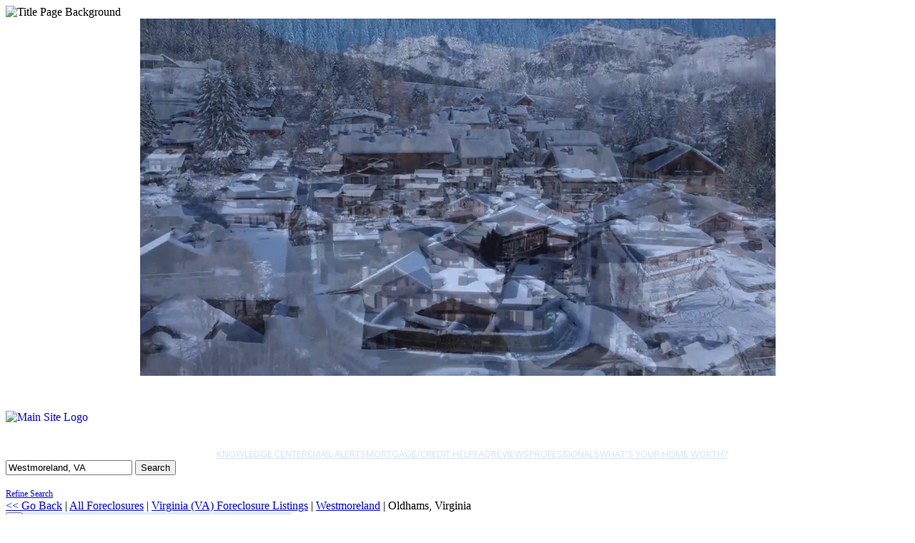

--- FILE ---
content_type: text/html; charset=utf-8
request_url: https://hudexchange.com/homes/virginia-foreclosures/westmoreland/oldhams
body_size: 39294
content:
<!DOCTYPE html>
<html xmlns="http://www.w3.org/1999/xhtml" xml:lang="en-gb" lang="en-gb" >
<head profile="http://purl.org/uF/2008/03/">
    <script type="text/javascript" src="/ushudsupportfiles/js/jquery-3.4.1.min.js"></script>
    <script type="text/javascript">
        jQuery.noConflict();
    </script>

    <meta charset="utf-8" /><script type="text/javascript">(window.NREUM||(NREUM={})).init={privacy:{cookies_enabled:true},ajax:{deny_list:["bam.nr-data.net"]},feature_flags:["soft_nav"],distributed_tracing:{enabled:true}};(window.NREUM||(NREUM={})).loader_config={agentID:"1589083947",accountID:"149431",trustKey:"149431",xpid:"VQIOVVVSGwIFVVFSBAQOUlc=",licenseKey:"53fb331bde",applicationID:"1510035943",browserID:"1589083947"};;/*! For license information please see nr-loader-spa-1.308.0.min.js.LICENSE.txt */
(()=>{var e,t,r={384:(e,t,r)=>{"use strict";r.d(t,{NT:()=>a,US:()=>u,Zm:()=>o,bQ:()=>d,dV:()=>c,pV:()=>l});var n=r(6154),i=r(1863),s=r(1910);const a={beacon:"bam.nr-data.net",errorBeacon:"bam.nr-data.net"};function o(){return n.gm.NREUM||(n.gm.NREUM={}),void 0===n.gm.newrelic&&(n.gm.newrelic=n.gm.NREUM),n.gm.NREUM}function c(){let e=o();return e.o||(e.o={ST:n.gm.setTimeout,SI:n.gm.setImmediate||n.gm.setInterval,CT:n.gm.clearTimeout,XHR:n.gm.XMLHttpRequest,REQ:n.gm.Request,EV:n.gm.Event,PR:n.gm.Promise,MO:n.gm.MutationObserver,FETCH:n.gm.fetch,WS:n.gm.WebSocket},(0,s.i)(...Object.values(e.o))),e}function d(e,t){let r=o();r.initializedAgents??={},t.initializedAt={ms:(0,i.t)(),date:new Date},r.initializedAgents[e]=t}function u(e,t){o()[e]=t}function l(){return function(){let e=o();const t=e.info||{};e.info={beacon:a.beacon,errorBeacon:a.errorBeacon,...t}}(),function(){let e=o();const t=e.init||{};e.init={...t}}(),c(),function(){let e=o();const t=e.loader_config||{};e.loader_config={...t}}(),o()}},782:(e,t,r)=>{"use strict";r.d(t,{T:()=>n});const n=r(860).K7.pageViewTiming},860:(e,t,r)=>{"use strict";r.d(t,{$J:()=>u,K7:()=>c,P3:()=>d,XX:()=>i,Yy:()=>o,df:()=>s,qY:()=>n,v4:()=>a});const n="events",i="jserrors",s="browser/blobs",a="rum",o="browser/logs",c={ajax:"ajax",genericEvents:"generic_events",jserrors:i,logging:"logging",metrics:"metrics",pageAction:"page_action",pageViewEvent:"page_view_event",pageViewTiming:"page_view_timing",sessionReplay:"session_replay",sessionTrace:"session_trace",softNav:"soft_navigations",spa:"spa"},d={[c.pageViewEvent]:1,[c.pageViewTiming]:2,[c.metrics]:3,[c.jserrors]:4,[c.spa]:5,[c.ajax]:6,[c.sessionTrace]:7,[c.softNav]:8,[c.sessionReplay]:9,[c.logging]:10,[c.genericEvents]:11},u={[c.pageViewEvent]:a,[c.pageViewTiming]:n,[c.ajax]:n,[c.spa]:n,[c.softNav]:n,[c.metrics]:i,[c.jserrors]:i,[c.sessionTrace]:s,[c.sessionReplay]:s,[c.logging]:o,[c.genericEvents]:"ins"}},944:(e,t,r)=>{"use strict";r.d(t,{R:()=>i});var n=r(3241);function i(e,t){"function"==typeof console.debug&&(console.debug("New Relic Warning: https://github.com/newrelic/newrelic-browser-agent/blob/main/docs/warning-codes.md#".concat(e),t),(0,n.W)({agentIdentifier:null,drained:null,type:"data",name:"warn",feature:"warn",data:{code:e,secondary:t}}))}},993:(e,t,r)=>{"use strict";r.d(t,{A$:()=>s,ET:()=>a,TZ:()=>o,p_:()=>i});var n=r(860);const i={ERROR:"ERROR",WARN:"WARN",INFO:"INFO",DEBUG:"DEBUG",TRACE:"TRACE"},s={OFF:0,ERROR:1,WARN:2,INFO:3,DEBUG:4,TRACE:5},a="log",o=n.K7.logging},1541:(e,t,r)=>{"use strict";r.d(t,{U:()=>i,f:()=>n});const n={MFE:"MFE",BA:"BA"};function i(e,t){if(2!==t?.harvestEndpointVersion)return{};const r=t.agentRef.runtime.appMetadata.agents[0].entityGuid;return e?{"source.id":e.id,"source.name":e.name,"source.type":e.type,"parent.id":e.parent?.id||r,"parent.type":e.parent?.type||n.BA}:{"entity.guid":r,appId:t.agentRef.info.applicationID}}},1687:(e,t,r)=>{"use strict";r.d(t,{Ak:()=>d,Ze:()=>h,x3:()=>u});var n=r(3241),i=r(7836),s=r(3606),a=r(860),o=r(2646);const c={};function d(e,t){const r={staged:!1,priority:a.P3[t]||0};l(e),c[e].get(t)||c[e].set(t,r)}function u(e,t){e&&c[e]&&(c[e].get(t)&&c[e].delete(t),p(e,t,!1),c[e].size&&f(e))}function l(e){if(!e)throw new Error("agentIdentifier required");c[e]||(c[e]=new Map)}function h(e="",t="feature",r=!1){if(l(e),!e||!c[e].get(t)||r)return p(e,t);c[e].get(t).staged=!0,f(e)}function f(e){const t=Array.from(c[e]);t.every(([e,t])=>t.staged)&&(t.sort((e,t)=>e[1].priority-t[1].priority),t.forEach(([t])=>{c[e].delete(t),p(e,t)}))}function p(e,t,r=!0){const a=e?i.ee.get(e):i.ee,c=s.i.handlers;if(!a.aborted&&a.backlog&&c){if((0,n.W)({agentIdentifier:e,type:"lifecycle",name:"drain",feature:t}),r){const e=a.backlog[t],r=c[t];if(r){for(let t=0;e&&t<e.length;++t)g(e[t],r);Object.entries(r).forEach(([e,t])=>{Object.values(t||{}).forEach(t=>{t[0]?.on&&t[0]?.context()instanceof o.y&&t[0].on(e,t[1])})})}}a.isolatedBacklog||delete c[t],a.backlog[t]=null,a.emit("drain-"+t,[])}}function g(e,t){var r=e[1];Object.values(t[r]||{}).forEach(t=>{var r=e[0];if(t[0]===r){var n=t[1],i=e[3],s=e[2];n.apply(i,s)}})}},1738:(e,t,r)=>{"use strict";r.d(t,{U:()=>f,Y:()=>h});var n=r(3241),i=r(9908),s=r(1863),a=r(944),o=r(5701),c=r(3969),d=r(8362),u=r(860),l=r(4261);function h(e,t,r,s){const h=s||r;!h||h[e]&&h[e]!==d.d.prototype[e]||(h[e]=function(){(0,i.p)(c.xV,["API/"+e+"/called"],void 0,u.K7.metrics,r.ee),(0,n.W)({agentIdentifier:r.agentIdentifier,drained:!!o.B?.[r.agentIdentifier],type:"data",name:"api",feature:l.Pl+e,data:{}});try{return t.apply(this,arguments)}catch(e){(0,a.R)(23,e)}})}function f(e,t,r,n,a){const o=e.info;null===r?delete o.jsAttributes[t]:o.jsAttributes[t]=r,(a||null===r)&&(0,i.p)(l.Pl+n,[(0,s.t)(),t,r],void 0,"session",e.ee)}},1741:(e,t,r)=>{"use strict";r.d(t,{W:()=>s});var n=r(944),i=r(4261);class s{#e(e,...t){if(this[e]!==s.prototype[e])return this[e](...t);(0,n.R)(35,e)}addPageAction(e,t){return this.#e(i.hG,e,t)}register(e){return this.#e(i.eY,e)}recordCustomEvent(e,t){return this.#e(i.fF,e,t)}setPageViewName(e,t){return this.#e(i.Fw,e,t)}setCustomAttribute(e,t,r){return this.#e(i.cD,e,t,r)}noticeError(e,t){return this.#e(i.o5,e,t)}setUserId(e,t=!1){return this.#e(i.Dl,e,t)}setApplicationVersion(e){return this.#e(i.nb,e)}setErrorHandler(e){return this.#e(i.bt,e)}addRelease(e,t){return this.#e(i.k6,e,t)}log(e,t){return this.#e(i.$9,e,t)}start(){return this.#e(i.d3)}finished(e){return this.#e(i.BL,e)}recordReplay(){return this.#e(i.CH)}pauseReplay(){return this.#e(i.Tb)}addToTrace(e){return this.#e(i.U2,e)}setCurrentRouteName(e){return this.#e(i.PA,e)}interaction(e){return this.#e(i.dT,e)}wrapLogger(e,t,r){return this.#e(i.Wb,e,t,r)}measure(e,t){return this.#e(i.V1,e,t)}consent(e){return this.#e(i.Pv,e)}}},1863:(e,t,r)=>{"use strict";function n(){return Math.floor(performance.now())}r.d(t,{t:()=>n})},1910:(e,t,r)=>{"use strict";r.d(t,{i:()=>s});var n=r(944);const i=new Map;function s(...e){return e.every(e=>{if(i.has(e))return i.get(e);const t="function"==typeof e?e.toString():"",r=t.includes("[native code]"),s=t.includes("nrWrapper");return r||s||(0,n.R)(64,e?.name||t),i.set(e,r),r})}},2555:(e,t,r)=>{"use strict";r.d(t,{D:()=>o,f:()=>a});var n=r(384),i=r(8122);const s={beacon:n.NT.beacon,errorBeacon:n.NT.errorBeacon,licenseKey:void 0,applicationID:void 0,sa:void 0,queueTime:void 0,applicationTime:void 0,ttGuid:void 0,user:void 0,account:void 0,product:void 0,extra:void 0,jsAttributes:{},userAttributes:void 0,atts:void 0,transactionName:void 0,tNamePlain:void 0};function a(e){try{return!!e.licenseKey&&!!e.errorBeacon&&!!e.applicationID}catch(e){return!1}}const o=e=>(0,i.a)(e,s)},2614:(e,t,r)=>{"use strict";r.d(t,{BB:()=>a,H3:()=>n,g:()=>d,iL:()=>c,tS:()=>o,uh:()=>i,wk:()=>s});const n="NRBA",i="SESSION",s=144e5,a=18e5,o={STARTED:"session-started",PAUSE:"session-pause",RESET:"session-reset",RESUME:"session-resume",UPDATE:"session-update"},c={SAME_TAB:"same-tab",CROSS_TAB:"cross-tab"},d={OFF:0,FULL:1,ERROR:2}},2646:(e,t,r)=>{"use strict";r.d(t,{y:()=>n});class n{constructor(e){this.contextId=e}}},2843:(e,t,r)=>{"use strict";r.d(t,{G:()=>s,u:()=>i});var n=r(3878);function i(e,t=!1,r,i){(0,n.DD)("visibilitychange",function(){if(t)return void("hidden"===document.visibilityState&&e());e(document.visibilityState)},r,i)}function s(e,t,r){(0,n.sp)("pagehide",e,t,r)}},3241:(e,t,r)=>{"use strict";r.d(t,{W:()=>s});var n=r(6154);const i="newrelic";function s(e={}){try{n.gm.dispatchEvent(new CustomEvent(i,{detail:e}))}catch(e){}}},3304:(e,t,r)=>{"use strict";r.d(t,{A:()=>s});var n=r(7836);const i=()=>{const e=new WeakSet;return(t,r)=>{if("object"==typeof r&&null!==r){if(e.has(r))return;e.add(r)}return r}};function s(e){try{return JSON.stringify(e,i())??""}catch(e){try{n.ee.emit("internal-error",[e])}catch(e){}return""}}},3333:(e,t,r)=>{"use strict";r.d(t,{$v:()=>u,TZ:()=>n,Xh:()=>c,Zp:()=>i,kd:()=>d,mq:()=>o,nf:()=>a,qN:()=>s});const n=r(860).K7.genericEvents,i=["auxclick","click","copy","keydown","paste","scrollend"],s=["focus","blur"],a=4,o=1e3,c=2e3,d=["PageAction","UserAction","BrowserPerformance"],u={RESOURCES:"experimental.resources",REGISTER:"register"}},3434:(e,t,r)=>{"use strict";r.d(t,{Jt:()=>s,YM:()=>d});var n=r(7836),i=r(5607);const s="nr@original:".concat(i.W),a=50;var o=Object.prototype.hasOwnProperty,c=!1;function d(e,t){return e||(e=n.ee),r.inPlace=function(e,t,n,i,s){n||(n="");const a="-"===n.charAt(0);for(let o=0;o<t.length;o++){const c=t[o],d=e[c];l(d)||(e[c]=r(d,a?c+n:n,i,c,s))}},r.flag=s,r;function r(t,r,n,c,d){return l(t)?t:(r||(r=""),nrWrapper[s]=t,function(e,t,r){if(Object.defineProperty&&Object.keys)try{return Object.keys(e).forEach(function(r){Object.defineProperty(t,r,{get:function(){return e[r]},set:function(t){return e[r]=t,t}})}),t}catch(e){u([e],r)}for(var n in e)o.call(e,n)&&(t[n]=e[n])}(t,nrWrapper,e),nrWrapper);function nrWrapper(){var s,o,l,h;let f;try{o=this,s=[...arguments],l="function"==typeof n?n(s,o):n||{}}catch(t){u([t,"",[s,o,c],l],e)}i(r+"start",[s,o,c],l,d);const p=performance.now();let g;try{return h=t.apply(o,s),g=performance.now(),h}catch(e){throw g=performance.now(),i(r+"err",[s,o,e],l,d),f=e,f}finally{const e=g-p,t={start:p,end:g,duration:e,isLongTask:e>=a,methodName:c,thrownError:f};t.isLongTask&&i("long-task",[t,o],l,d),i(r+"end",[s,o,h],l,d)}}}function i(r,n,i,s){if(!c||t){var a=c;c=!0;try{e.emit(r,n,i,t,s)}catch(t){u([t,r,n,i],e)}c=a}}}function u(e,t){t||(t=n.ee);try{t.emit("internal-error",e)}catch(e){}}function l(e){return!(e&&"function"==typeof e&&e.apply&&!e[s])}},3606:(e,t,r)=>{"use strict";r.d(t,{i:()=>s});var n=r(9908);s.on=a;var i=s.handlers={};function s(e,t,r,s){a(s||n.d,i,e,t,r)}function a(e,t,r,i,s){s||(s="feature"),e||(e=n.d);var a=t[s]=t[s]||{};(a[r]=a[r]||[]).push([e,i])}},3738:(e,t,r)=>{"use strict";r.d(t,{He:()=>i,Kp:()=>o,Lc:()=>d,Rz:()=>u,TZ:()=>n,bD:()=>s,d3:()=>a,jx:()=>l,sl:()=>h,uP:()=>c});const n=r(860).K7.sessionTrace,i="bstResource",s="resource",a="-start",o="-end",c="fn"+a,d="fn"+o,u="pushState",l=1e3,h=3e4},3785:(e,t,r)=>{"use strict";r.d(t,{R:()=>c,b:()=>d});var n=r(9908),i=r(1863),s=r(860),a=r(3969),o=r(993);function c(e,t,r={},c=o.p_.INFO,d=!0,u,l=(0,i.t)()){(0,n.p)(a.xV,["API/logging/".concat(c.toLowerCase(),"/called")],void 0,s.K7.metrics,e),(0,n.p)(o.ET,[l,t,r,c,d,u],void 0,s.K7.logging,e)}function d(e){return"string"==typeof e&&Object.values(o.p_).some(t=>t===e.toUpperCase().trim())}},3878:(e,t,r)=>{"use strict";function n(e,t){return{capture:e,passive:!1,signal:t}}function i(e,t,r=!1,i){window.addEventListener(e,t,n(r,i))}function s(e,t,r=!1,i){document.addEventListener(e,t,n(r,i))}r.d(t,{DD:()=>s,jT:()=>n,sp:()=>i})},3962:(e,t,r)=>{"use strict";r.d(t,{AM:()=>a,O2:()=>l,OV:()=>s,Qu:()=>h,TZ:()=>c,ih:()=>f,pP:()=>o,t1:()=>u,tC:()=>i,wD:()=>d});var n=r(860);const i=["click","keydown","submit"],s="popstate",a="api",o="initialPageLoad",c=n.K7.softNav,d=5e3,u=500,l={INITIAL_PAGE_LOAD:"",ROUTE_CHANGE:1,UNSPECIFIED:2},h={INTERACTION:1,AJAX:2,CUSTOM_END:3,CUSTOM_TRACER:4},f={IP:"in progress",PF:"pending finish",FIN:"finished",CAN:"cancelled"}},3969:(e,t,r)=>{"use strict";r.d(t,{TZ:()=>n,XG:()=>o,rs:()=>i,xV:()=>a,z_:()=>s});const n=r(860).K7.metrics,i="sm",s="cm",a="storeSupportabilityMetrics",o="storeEventMetrics"},4234:(e,t,r)=>{"use strict";r.d(t,{W:()=>s});var n=r(7836),i=r(1687);class s{constructor(e,t){this.agentIdentifier=e,this.ee=n.ee.get(e),this.featureName=t,this.blocked=!1}deregisterDrain(){(0,i.x3)(this.agentIdentifier,this.featureName)}}},4261:(e,t,r)=>{"use strict";r.d(t,{$9:()=>u,BL:()=>c,CH:()=>p,Dl:()=>R,Fw:()=>w,PA:()=>v,Pl:()=>n,Pv:()=>A,Tb:()=>h,U2:()=>a,V1:()=>E,Wb:()=>T,bt:()=>y,cD:()=>b,d3:()=>x,dT:()=>d,eY:()=>g,fF:()=>f,hG:()=>s,hw:()=>i,k6:()=>o,nb:()=>m,o5:()=>l});const n="api-",i=n+"ixn-",s="addPageAction",a="addToTrace",o="addRelease",c="finished",d="interaction",u="log",l="noticeError",h="pauseReplay",f="recordCustomEvent",p="recordReplay",g="register",m="setApplicationVersion",v="setCurrentRouteName",b="setCustomAttribute",y="setErrorHandler",w="setPageViewName",R="setUserId",x="start",T="wrapLogger",E="measure",A="consent"},5205:(e,t,r)=>{"use strict";r.d(t,{j:()=>S});var n=r(384),i=r(1741);var s=r(2555),a=r(3333);const o=e=>{if(!e||"string"!=typeof e)return!1;try{document.createDocumentFragment().querySelector(e)}catch{return!1}return!0};var c=r(2614),d=r(944),u=r(8122);const l="[data-nr-mask]",h=e=>(0,u.a)(e,(()=>{const e={feature_flags:[],experimental:{allow_registered_children:!1,resources:!1},mask_selector:"*",block_selector:"[data-nr-block]",mask_input_options:{color:!1,date:!1,"datetime-local":!1,email:!1,month:!1,number:!1,range:!1,search:!1,tel:!1,text:!1,time:!1,url:!1,week:!1,textarea:!1,select:!1,password:!0}};return{ajax:{deny_list:void 0,block_internal:!0,enabled:!0,autoStart:!0},api:{get allow_registered_children(){return e.feature_flags.includes(a.$v.REGISTER)||e.experimental.allow_registered_children},set allow_registered_children(t){e.experimental.allow_registered_children=t},duplicate_registered_data:!1},browser_consent_mode:{enabled:!1},distributed_tracing:{enabled:void 0,exclude_newrelic_header:void 0,cors_use_newrelic_header:void 0,cors_use_tracecontext_headers:void 0,allowed_origins:void 0},get feature_flags(){return e.feature_flags},set feature_flags(t){e.feature_flags=t},generic_events:{enabled:!0,autoStart:!0},harvest:{interval:30},jserrors:{enabled:!0,autoStart:!0},logging:{enabled:!0,autoStart:!0},metrics:{enabled:!0,autoStart:!0},obfuscate:void 0,page_action:{enabled:!0},page_view_event:{enabled:!0,autoStart:!0},page_view_timing:{enabled:!0,autoStart:!0},performance:{capture_marks:!1,capture_measures:!1,capture_detail:!0,resources:{get enabled(){return e.feature_flags.includes(a.$v.RESOURCES)||e.experimental.resources},set enabled(t){e.experimental.resources=t},asset_types:[],first_party_domains:[],ignore_newrelic:!0}},privacy:{cookies_enabled:!0},proxy:{assets:void 0,beacon:void 0},session:{expiresMs:c.wk,inactiveMs:c.BB},session_replay:{autoStart:!0,enabled:!1,preload:!1,sampling_rate:10,error_sampling_rate:100,collect_fonts:!1,inline_images:!1,fix_stylesheets:!0,mask_all_inputs:!0,get mask_text_selector(){return e.mask_selector},set mask_text_selector(t){o(t)?e.mask_selector="".concat(t,",").concat(l):""===t||null===t?e.mask_selector=l:(0,d.R)(5,t)},get block_class(){return"nr-block"},get ignore_class(){return"nr-ignore"},get mask_text_class(){return"nr-mask"},get block_selector(){return e.block_selector},set block_selector(t){o(t)?e.block_selector+=",".concat(t):""!==t&&(0,d.R)(6,t)},get mask_input_options(){return e.mask_input_options},set mask_input_options(t){t&&"object"==typeof t?e.mask_input_options={...t,password:!0}:(0,d.R)(7,t)}},session_trace:{enabled:!0,autoStart:!0},soft_navigations:{enabled:!0,autoStart:!0},spa:{enabled:!0,autoStart:!0},ssl:void 0,user_actions:{enabled:!0,elementAttributes:["id","className","tagName","type"]}}})());var f=r(6154),p=r(9324);let g=0;const m={buildEnv:p.F3,distMethod:p.Xs,version:p.xv,originTime:f.WN},v={consented:!1},b={appMetadata:{},get consented(){return this.session?.state?.consent||v.consented},set consented(e){v.consented=e},customTransaction:void 0,denyList:void 0,disabled:!1,harvester:void 0,isolatedBacklog:!1,isRecording:!1,loaderType:void 0,maxBytes:3e4,obfuscator:void 0,onerror:void 0,ptid:void 0,releaseIds:{},session:void 0,timeKeeper:void 0,registeredEntities:[],jsAttributesMetadata:{bytes:0},get harvestCount(){return++g}},y=e=>{const t=(0,u.a)(e,b),r=Object.keys(m).reduce((e,t)=>(e[t]={value:m[t],writable:!1,configurable:!0,enumerable:!0},e),{});return Object.defineProperties(t,r)};var w=r(5701);const R=e=>{const t=e.startsWith("http");e+="/",r.p=t?e:"https://"+e};var x=r(7836),T=r(3241);const E={accountID:void 0,trustKey:void 0,agentID:void 0,licenseKey:void 0,applicationID:void 0,xpid:void 0},A=e=>(0,u.a)(e,E),_=new Set;function S(e,t={},r,a){let{init:o,info:c,loader_config:d,runtime:u={},exposed:l=!0}=t;if(!c){const e=(0,n.pV)();o=e.init,c=e.info,d=e.loader_config}e.init=h(o||{}),e.loader_config=A(d||{}),c.jsAttributes??={},f.bv&&(c.jsAttributes.isWorker=!0),e.info=(0,s.D)(c);const p=e.init,g=[c.beacon,c.errorBeacon];_.has(e.agentIdentifier)||(p.proxy.assets&&(R(p.proxy.assets),g.push(p.proxy.assets)),p.proxy.beacon&&g.push(p.proxy.beacon),e.beacons=[...g],function(e){const t=(0,n.pV)();Object.getOwnPropertyNames(i.W.prototype).forEach(r=>{const n=i.W.prototype[r];if("function"!=typeof n||"constructor"===n)return;let s=t[r];e[r]&&!1!==e.exposed&&"micro-agent"!==e.runtime?.loaderType&&(t[r]=(...t)=>{const n=e[r](...t);return s?s(...t):n})})}(e),(0,n.US)("activatedFeatures",w.B)),u.denyList=[...p.ajax.deny_list||[],...p.ajax.block_internal?g:[]],u.ptid=e.agentIdentifier,u.loaderType=r,e.runtime=y(u),_.has(e.agentIdentifier)||(e.ee=x.ee.get(e.agentIdentifier),e.exposed=l,(0,T.W)({agentIdentifier:e.agentIdentifier,drained:!!w.B?.[e.agentIdentifier],type:"lifecycle",name:"initialize",feature:void 0,data:e.config})),_.add(e.agentIdentifier)}},5270:(e,t,r)=>{"use strict";r.d(t,{Aw:()=>a,SR:()=>s,rF:()=>o});var n=r(384),i=r(7767);function s(e){return!!(0,n.dV)().o.MO&&(0,i.V)(e)&&!0===e?.session_trace.enabled}function a(e){return!0===e?.session_replay.preload&&s(e)}function o(e,t){try{if("string"==typeof t?.type){if("password"===t.type.toLowerCase())return"*".repeat(e?.length||0);if(void 0!==t?.dataset?.nrUnmask||t?.classList?.contains("nr-unmask"))return e}}catch(e){}return"string"==typeof e?e.replace(/[\S]/g,"*"):"*".repeat(e?.length||0)}},5289:(e,t,r)=>{"use strict";r.d(t,{GG:()=>a,Qr:()=>c,sB:()=>o});var n=r(3878),i=r(6389);function s(){return"undefined"==typeof document||"complete"===document.readyState}function a(e,t){if(s())return e();const r=(0,i.J)(e),a=setInterval(()=>{s()&&(clearInterval(a),r())},500);(0,n.sp)("load",r,t)}function o(e){if(s())return e();(0,n.DD)("DOMContentLoaded",e)}function c(e){if(s())return e();(0,n.sp)("popstate",e)}},5607:(e,t,r)=>{"use strict";r.d(t,{W:()=>n});const n=(0,r(9566).bz)()},5701:(e,t,r)=>{"use strict";r.d(t,{B:()=>s,t:()=>a});var n=r(3241);const i=new Set,s={};function a(e,t){const r=t.agentIdentifier;s[r]??={},e&&"object"==typeof e&&(i.has(r)||(t.ee.emit("rumresp",[e]),s[r]=e,i.add(r),(0,n.W)({agentIdentifier:r,loaded:!0,drained:!0,type:"lifecycle",name:"load",feature:void 0,data:e})))}},6154:(e,t,r)=>{"use strict";r.d(t,{OF:()=>d,RI:()=>i,WN:()=>h,bv:()=>s,eN:()=>f,gm:()=>a,lR:()=>l,m:()=>c,mw:()=>o,sb:()=>u});var n=r(1863);const i="undefined"!=typeof window&&!!window.document,s="undefined"!=typeof WorkerGlobalScope&&("undefined"!=typeof self&&self instanceof WorkerGlobalScope&&self.navigator instanceof WorkerNavigator||"undefined"!=typeof globalThis&&globalThis instanceof WorkerGlobalScope&&globalThis.navigator instanceof WorkerNavigator),a=i?window:"undefined"!=typeof WorkerGlobalScope&&("undefined"!=typeof self&&self instanceof WorkerGlobalScope&&self||"undefined"!=typeof globalThis&&globalThis instanceof WorkerGlobalScope&&globalThis),o=Boolean("hidden"===a?.document?.visibilityState),c=""+a?.location,d=/iPad|iPhone|iPod/.test(a.navigator?.userAgent),u=d&&"undefined"==typeof SharedWorker,l=(()=>{const e=a.navigator?.userAgent?.match(/Firefox[/\s](\d+\.\d+)/);return Array.isArray(e)&&e.length>=2?+e[1]:0})(),h=Date.now()-(0,n.t)(),f=()=>"undefined"!=typeof PerformanceNavigationTiming&&a?.performance?.getEntriesByType("navigation")?.[0]?.responseStart},6344:(e,t,r)=>{"use strict";r.d(t,{BB:()=>u,Qb:()=>l,TZ:()=>i,Ug:()=>a,Vh:()=>s,_s:()=>o,bc:()=>d,yP:()=>c});var n=r(2614);const i=r(860).K7.sessionReplay,s="errorDuringReplay",a=.12,o={DomContentLoaded:0,Load:1,FullSnapshot:2,IncrementalSnapshot:3,Meta:4,Custom:5},c={[n.g.ERROR]:15e3,[n.g.FULL]:3e5,[n.g.OFF]:0},d={RESET:{message:"Session was reset",sm:"Reset"},IMPORT:{message:"Recorder failed to import",sm:"Import"},TOO_MANY:{message:"429: Too Many Requests",sm:"Too-Many"},TOO_BIG:{message:"Payload was too large",sm:"Too-Big"},CROSS_TAB:{message:"Session Entity was set to OFF on another tab",sm:"Cross-Tab"},ENTITLEMENTS:{message:"Session Replay is not allowed and will not be started",sm:"Entitlement"}},u=5e3,l={API:"api",RESUME:"resume",SWITCH_TO_FULL:"switchToFull",INITIALIZE:"initialize",PRELOAD:"preload"}},6389:(e,t,r)=>{"use strict";function n(e,t=500,r={}){const n=r?.leading||!1;let i;return(...r)=>{n&&void 0===i&&(e.apply(this,r),i=setTimeout(()=>{i=clearTimeout(i)},t)),n||(clearTimeout(i),i=setTimeout(()=>{e.apply(this,r)},t))}}function i(e){let t=!1;return(...r)=>{t||(t=!0,e.apply(this,r))}}r.d(t,{J:()=>i,s:()=>n})},6630:(e,t,r)=>{"use strict";r.d(t,{T:()=>n});const n=r(860).K7.pageViewEvent},6774:(e,t,r)=>{"use strict";r.d(t,{T:()=>n});const n=r(860).K7.jserrors},7295:(e,t,r)=>{"use strict";r.d(t,{Xv:()=>a,gX:()=>i,iW:()=>s});var n=[];function i(e){if(!e||s(e))return!1;if(0===n.length)return!0;if("*"===n[0].hostname)return!1;for(var t=0;t<n.length;t++){var r=n[t];if(r.hostname.test(e.hostname)&&r.pathname.test(e.pathname))return!1}return!0}function s(e){return void 0===e.hostname}function a(e){if(n=[],e&&e.length)for(var t=0;t<e.length;t++){let r=e[t];if(!r)continue;if("*"===r)return void(n=[{hostname:"*"}]);0===r.indexOf("http://")?r=r.substring(7):0===r.indexOf("https://")&&(r=r.substring(8));const i=r.indexOf("/");let s,a;i>0?(s=r.substring(0,i),a=r.substring(i)):(s=r,a="*");let[c]=s.split(":");n.push({hostname:o(c),pathname:o(a,!0)})}}function o(e,t=!1){const r=e.replace(/[.+?^${}()|[\]\\]/g,e=>"\\"+e).replace(/\*/g,".*?");return new RegExp((t?"^":"")+r+"$")}},7485:(e,t,r)=>{"use strict";r.d(t,{D:()=>i});var n=r(6154);function i(e){if(0===(e||"").indexOf("data:"))return{protocol:"data"};try{const t=new URL(e,location.href),r={port:t.port,hostname:t.hostname,pathname:t.pathname,search:t.search,protocol:t.protocol.slice(0,t.protocol.indexOf(":")),sameOrigin:t.protocol===n.gm?.location?.protocol&&t.host===n.gm?.location?.host};return r.port&&""!==r.port||("http:"===t.protocol&&(r.port="80"),"https:"===t.protocol&&(r.port="443")),r.pathname&&""!==r.pathname?r.pathname.startsWith("/")||(r.pathname="/".concat(r.pathname)):r.pathname="/",r}catch(e){return{}}}},7699:(e,t,r)=>{"use strict";r.d(t,{It:()=>s,KC:()=>o,No:()=>i,qh:()=>a});var n=r(860);const i=16e3,s=1e6,a="SESSION_ERROR",o={[n.K7.logging]:!0,[n.K7.genericEvents]:!1,[n.K7.jserrors]:!1,[n.K7.ajax]:!1}},7767:(e,t,r)=>{"use strict";r.d(t,{V:()=>i});var n=r(6154);const i=e=>n.RI&&!0===e?.privacy.cookies_enabled},7836:(e,t,r)=>{"use strict";r.d(t,{P:()=>o,ee:()=>c});var n=r(384),i=r(8990),s=r(2646),a=r(5607);const o="nr@context:".concat(a.W),c=function e(t,r){var n={},a={},u={},l=!1;try{l=16===r.length&&d.initializedAgents?.[r]?.runtime.isolatedBacklog}catch(e){}var h={on:p,addEventListener:p,removeEventListener:function(e,t){var r=n[e];if(!r)return;for(var i=0;i<r.length;i++)r[i]===t&&r.splice(i,1)},emit:function(e,r,n,i,s){!1!==s&&(s=!0);if(c.aborted&&!i)return;t&&s&&t.emit(e,r,n);var o=f(n);g(e).forEach(e=>{e.apply(o,r)});var d=v()[a[e]];d&&d.push([h,e,r,o]);return o},get:m,listeners:g,context:f,buffer:function(e,t){const r=v();if(t=t||"feature",h.aborted)return;Object.entries(e||{}).forEach(([e,n])=>{a[n]=t,t in r||(r[t]=[])})},abort:function(){h._aborted=!0,Object.keys(h.backlog).forEach(e=>{delete h.backlog[e]})},isBuffering:function(e){return!!v()[a[e]]},debugId:r,backlog:l?{}:t&&"object"==typeof t.backlog?t.backlog:{},isolatedBacklog:l};return Object.defineProperty(h,"aborted",{get:()=>{let e=h._aborted||!1;return e||(t&&(e=t.aborted),e)}}),h;function f(e){return e&&e instanceof s.y?e:e?(0,i.I)(e,o,()=>new s.y(o)):new s.y(o)}function p(e,t){n[e]=g(e).concat(t)}function g(e){return n[e]||[]}function m(t){return u[t]=u[t]||e(h,t)}function v(){return h.backlog}}(void 0,"globalEE"),d=(0,n.Zm)();d.ee||(d.ee=c)},8122:(e,t,r)=>{"use strict";r.d(t,{a:()=>i});var n=r(944);function i(e,t){try{if(!e||"object"!=typeof e)return(0,n.R)(3);if(!t||"object"!=typeof t)return(0,n.R)(4);const r=Object.create(Object.getPrototypeOf(t),Object.getOwnPropertyDescriptors(t)),s=0===Object.keys(r).length?e:r;for(let a in s)if(void 0!==e[a])try{if(null===e[a]){r[a]=null;continue}Array.isArray(e[a])&&Array.isArray(t[a])?r[a]=Array.from(new Set([...e[a],...t[a]])):"object"==typeof e[a]&&"object"==typeof t[a]?r[a]=i(e[a],t[a]):r[a]=e[a]}catch(e){r[a]||(0,n.R)(1,e)}return r}catch(e){(0,n.R)(2,e)}}},8139:(e,t,r)=>{"use strict";r.d(t,{u:()=>h});var n=r(7836),i=r(3434),s=r(8990),a=r(6154);const o={},c=a.gm.XMLHttpRequest,d="addEventListener",u="removeEventListener",l="nr@wrapped:".concat(n.P);function h(e){var t=function(e){return(e||n.ee).get("events")}(e);if(o[t.debugId]++)return t;o[t.debugId]=1;var r=(0,i.YM)(t,!0);function h(e){r.inPlace(e,[d,u],"-",p)}function p(e,t){return e[1]}return"getPrototypeOf"in Object&&(a.RI&&f(document,h),c&&f(c.prototype,h),f(a.gm,h)),t.on(d+"-start",function(e,t){var n=e[1];if(null!==n&&("function"==typeof n||"object"==typeof n)&&"newrelic"!==e[0]){var i=(0,s.I)(n,l,function(){var e={object:function(){if("function"!=typeof n.handleEvent)return;return n.handleEvent.apply(n,arguments)},function:n}[typeof n];return e?r(e,"fn-",null,e.name||"anonymous"):n});this.wrapped=e[1]=i}}),t.on(u+"-start",function(e){e[1]=this.wrapped||e[1]}),t}function f(e,t,...r){let n=e;for(;"object"==typeof n&&!Object.prototype.hasOwnProperty.call(n,d);)n=Object.getPrototypeOf(n);n&&t(n,...r)}},8362:(e,t,r)=>{"use strict";r.d(t,{d:()=>s});var n=r(9566),i=r(1741);class s extends i.W{agentIdentifier=(0,n.LA)(16)}},8374:(e,t,r)=>{r.nc=(()=>{try{return document?.currentScript?.nonce}catch(e){}return""})()},8990:(e,t,r)=>{"use strict";r.d(t,{I:()=>i});var n=Object.prototype.hasOwnProperty;function i(e,t,r){if(n.call(e,t))return e[t];var i=r();if(Object.defineProperty&&Object.keys)try{return Object.defineProperty(e,t,{value:i,writable:!0,enumerable:!1}),i}catch(e){}return e[t]=i,i}},9119:(e,t,r)=>{"use strict";r.d(t,{L:()=>s});var n=/([^?#]*)[^#]*(#[^?]*|$).*/,i=/([^?#]*)().*/;function s(e,t){return e?e.replace(t?n:i,"$1$2"):e}},9300:(e,t,r)=>{"use strict";r.d(t,{T:()=>n});const n=r(860).K7.ajax},9324:(e,t,r)=>{"use strict";r.d(t,{AJ:()=>a,F3:()=>i,Xs:()=>s,Yq:()=>o,xv:()=>n});const n="1.308.0",i="PROD",s="CDN",a="@newrelic/rrweb",o="1.0.1"},9566:(e,t,r)=>{"use strict";r.d(t,{LA:()=>o,ZF:()=>c,bz:()=>a,el:()=>d});var n=r(6154);const i="xxxxxxxx-xxxx-4xxx-yxxx-xxxxxxxxxxxx";function s(e,t){return e?15&e[t]:16*Math.random()|0}function a(){const e=n.gm?.crypto||n.gm?.msCrypto;let t,r=0;return e&&e.getRandomValues&&(t=e.getRandomValues(new Uint8Array(30))),i.split("").map(e=>"x"===e?s(t,r++).toString(16):"y"===e?(3&s()|8).toString(16):e).join("")}function o(e){const t=n.gm?.crypto||n.gm?.msCrypto;let r,i=0;t&&t.getRandomValues&&(r=t.getRandomValues(new Uint8Array(e)));const a=[];for(var o=0;o<e;o++)a.push(s(r,i++).toString(16));return a.join("")}function c(){return o(16)}function d(){return o(32)}},9908:(e,t,r)=>{"use strict";r.d(t,{d:()=>n,p:()=>i});var n=r(7836).ee.get("handle");function i(e,t,r,i,s){s?(s.buffer([e],i),s.emit(e,t,r)):(n.buffer([e],i),n.emit(e,t,r))}}},n={};function i(e){var t=n[e];if(void 0!==t)return t.exports;var s=n[e]={exports:{}};return r[e](s,s.exports,i),s.exports}i.m=r,i.d=(e,t)=>{for(var r in t)i.o(t,r)&&!i.o(e,r)&&Object.defineProperty(e,r,{enumerable:!0,get:t[r]})},i.f={},i.e=e=>Promise.all(Object.keys(i.f).reduce((t,r)=>(i.f[r](e,t),t),[])),i.u=e=>({212:"nr-spa-compressor",249:"nr-spa-recorder",478:"nr-spa"}[e]+"-1.308.0.min.js"),i.o=(e,t)=>Object.prototype.hasOwnProperty.call(e,t),e={},t="NRBA-1.308.0.PROD:",i.l=(r,n,s,a)=>{if(e[r])e[r].push(n);else{var o,c;if(void 0!==s)for(var d=document.getElementsByTagName("script"),u=0;u<d.length;u++){var l=d[u];if(l.getAttribute("src")==r||l.getAttribute("data-webpack")==t+s){o=l;break}}if(!o){c=!0;var h={478:"sha512-RSfSVnmHk59T/uIPbdSE0LPeqcEdF4/+XhfJdBuccH5rYMOEZDhFdtnh6X6nJk7hGpzHd9Ujhsy7lZEz/ORYCQ==",249:"sha512-ehJXhmntm85NSqW4MkhfQqmeKFulra3klDyY0OPDUE+sQ3GokHlPh1pmAzuNy//3j4ac6lzIbmXLvGQBMYmrkg==",212:"sha512-B9h4CR46ndKRgMBcK+j67uSR2RCnJfGefU+A7FrgR/k42ovXy5x/MAVFiSvFxuVeEk/pNLgvYGMp1cBSK/G6Fg=="};(o=document.createElement("script")).charset="utf-8",i.nc&&o.setAttribute("nonce",i.nc),o.setAttribute("data-webpack",t+s),o.src=r,0!==o.src.indexOf(window.location.origin+"/")&&(o.crossOrigin="anonymous"),h[a]&&(o.integrity=h[a])}e[r]=[n];var f=(t,n)=>{o.onerror=o.onload=null,clearTimeout(p);var i=e[r];if(delete e[r],o.parentNode&&o.parentNode.removeChild(o),i&&i.forEach(e=>e(n)),t)return t(n)},p=setTimeout(f.bind(null,void 0,{type:"timeout",target:o}),12e4);o.onerror=f.bind(null,o.onerror),o.onload=f.bind(null,o.onload),c&&document.head.appendChild(o)}},i.r=e=>{"undefined"!=typeof Symbol&&Symbol.toStringTag&&Object.defineProperty(e,Symbol.toStringTag,{value:"Module"}),Object.defineProperty(e,"__esModule",{value:!0})},i.p="https://js-agent.newrelic.com/",(()=>{var e={38:0,788:0};i.f.j=(t,r)=>{var n=i.o(e,t)?e[t]:void 0;if(0!==n)if(n)r.push(n[2]);else{var s=new Promise((r,i)=>n=e[t]=[r,i]);r.push(n[2]=s);var a=i.p+i.u(t),o=new Error;i.l(a,r=>{if(i.o(e,t)&&(0!==(n=e[t])&&(e[t]=void 0),n)){var s=r&&("load"===r.type?"missing":r.type),a=r&&r.target&&r.target.src;o.message="Loading chunk "+t+" failed: ("+s+": "+a+")",o.name="ChunkLoadError",o.type=s,o.request=a,n[1](o)}},"chunk-"+t,t)}};var t=(t,r)=>{var n,s,[a,o,c]=r,d=0;if(a.some(t=>0!==e[t])){for(n in o)i.o(o,n)&&(i.m[n]=o[n]);if(c)c(i)}for(t&&t(r);d<a.length;d++)s=a[d],i.o(e,s)&&e[s]&&e[s][0](),e[s]=0},r=self["webpackChunk:NRBA-1.308.0.PROD"]=self["webpackChunk:NRBA-1.308.0.PROD"]||[];r.forEach(t.bind(null,0)),r.push=t.bind(null,r.push.bind(r))})(),(()=>{"use strict";i(8374);var e=i(8362),t=i(860);const r=Object.values(t.K7);var n=i(5205);var s=i(9908),a=i(1863),o=i(4261),c=i(1738);var d=i(1687),u=i(4234),l=i(5289),h=i(6154),f=i(944),p=i(5270),g=i(7767),m=i(6389),v=i(7699);class b extends u.W{constructor(e,t){super(e.agentIdentifier,t),this.agentRef=e,this.abortHandler=void 0,this.featAggregate=void 0,this.loadedSuccessfully=void 0,this.onAggregateImported=new Promise(e=>{this.loadedSuccessfully=e}),this.deferred=Promise.resolve(),!1===e.init[this.featureName].autoStart?this.deferred=new Promise((t,r)=>{this.ee.on("manual-start-all",(0,m.J)(()=>{(0,d.Ak)(e.agentIdentifier,this.featureName),t()}))}):(0,d.Ak)(e.agentIdentifier,t)}importAggregator(e,t,r={}){if(this.featAggregate)return;const n=async()=>{let n;await this.deferred;try{if((0,g.V)(e.init)){const{setupAgentSession:t}=await i.e(478).then(i.bind(i,8766));n=t(e)}}catch(e){(0,f.R)(20,e),this.ee.emit("internal-error",[e]),(0,s.p)(v.qh,[e],void 0,this.featureName,this.ee)}try{if(!this.#t(this.featureName,n,e.init))return(0,d.Ze)(this.agentIdentifier,this.featureName),void this.loadedSuccessfully(!1);const{Aggregate:i}=await t();this.featAggregate=new i(e,r),e.runtime.harvester.initializedAggregates.push(this.featAggregate),this.loadedSuccessfully(!0)}catch(e){(0,f.R)(34,e),this.abortHandler?.(),(0,d.Ze)(this.agentIdentifier,this.featureName,!0),this.loadedSuccessfully(!1),this.ee&&this.ee.abort()}};h.RI?(0,l.GG)(()=>n(),!0):n()}#t(e,r,n){if(this.blocked)return!1;switch(e){case t.K7.sessionReplay:return(0,p.SR)(n)&&!!r;case t.K7.sessionTrace:return!!r;default:return!0}}}var y=i(6630),w=i(2614),R=i(3241);class x extends b{static featureName=y.T;constructor(e){var t;super(e,y.T),this.setupInspectionEvents(e.agentIdentifier),t=e,(0,c.Y)(o.Fw,function(e,r){"string"==typeof e&&("/"!==e.charAt(0)&&(e="/"+e),t.runtime.customTransaction=(r||"http://custom.transaction")+e,(0,s.p)(o.Pl+o.Fw,[(0,a.t)()],void 0,void 0,t.ee))},t),this.importAggregator(e,()=>i.e(478).then(i.bind(i,2467)))}setupInspectionEvents(e){const t=(t,r)=>{t&&(0,R.W)({agentIdentifier:e,timeStamp:t.timeStamp,loaded:"complete"===t.target.readyState,type:"window",name:r,data:t.target.location+""})};(0,l.sB)(e=>{t(e,"DOMContentLoaded")}),(0,l.GG)(e=>{t(e,"load")}),(0,l.Qr)(e=>{t(e,"navigate")}),this.ee.on(w.tS.UPDATE,(t,r)=>{(0,R.W)({agentIdentifier:e,type:"lifecycle",name:"session",data:r})})}}var T=i(384);class E extends e.d{constructor(e){var t;(super(),h.gm)?(this.features={},(0,T.bQ)(this.agentIdentifier,this),this.desiredFeatures=new Set(e.features||[]),this.desiredFeatures.add(x),(0,n.j)(this,e,e.loaderType||"agent"),t=this,(0,c.Y)(o.cD,function(e,r,n=!1){if("string"==typeof e){if(["string","number","boolean"].includes(typeof r)||null===r)return(0,c.U)(t,e,r,o.cD,n);(0,f.R)(40,typeof r)}else(0,f.R)(39,typeof e)},t),function(e){(0,c.Y)(o.Dl,function(t,r=!1){if("string"!=typeof t&&null!==t)return void(0,f.R)(41,typeof t);const n=e.info.jsAttributes["enduser.id"];r&&null!=n&&n!==t?(0,s.p)(o.Pl+"setUserIdAndResetSession",[t],void 0,"session",e.ee):(0,c.U)(e,"enduser.id",t,o.Dl,!0)},e)}(this),function(e){(0,c.Y)(o.nb,function(t){if("string"==typeof t||null===t)return(0,c.U)(e,"application.version",t,o.nb,!1);(0,f.R)(42,typeof t)},e)}(this),function(e){(0,c.Y)(o.d3,function(){e.ee.emit("manual-start-all")},e)}(this),function(e){(0,c.Y)(o.Pv,function(t=!0){if("boolean"==typeof t){if((0,s.p)(o.Pl+o.Pv,[t],void 0,"session",e.ee),e.runtime.consented=t,t){const t=e.features.page_view_event;t.onAggregateImported.then(e=>{const r=t.featAggregate;e&&!r.sentRum&&r.sendRum()})}}else(0,f.R)(65,typeof t)},e)}(this),this.run()):(0,f.R)(21)}get config(){return{info:this.info,init:this.init,loader_config:this.loader_config,runtime:this.runtime}}get api(){return this}run(){try{const e=function(e){const t={};return r.forEach(r=>{t[r]=!!e[r]?.enabled}),t}(this.init),n=[...this.desiredFeatures];n.sort((e,r)=>t.P3[e.featureName]-t.P3[r.featureName]),n.forEach(r=>{if(!e[r.featureName]&&r.featureName!==t.K7.pageViewEvent)return;if(r.featureName===t.K7.spa)return void(0,f.R)(67);const n=function(e){switch(e){case t.K7.ajax:return[t.K7.jserrors];case t.K7.sessionTrace:return[t.K7.ajax,t.K7.pageViewEvent];case t.K7.sessionReplay:return[t.K7.sessionTrace];case t.K7.pageViewTiming:return[t.K7.pageViewEvent];default:return[]}}(r.featureName).filter(e=>!(e in this.features));n.length>0&&(0,f.R)(36,{targetFeature:r.featureName,missingDependencies:n}),this.features[r.featureName]=new r(this)})}catch(e){(0,f.R)(22,e);for(const e in this.features)this.features[e].abortHandler?.();const t=(0,T.Zm)();delete t.initializedAgents[this.agentIdentifier]?.features,delete this.sharedAggregator;return t.ee.get(this.agentIdentifier).abort(),!1}}}var A=i(2843),_=i(782);class S extends b{static featureName=_.T;constructor(e){super(e,_.T),h.RI&&((0,A.u)(()=>(0,s.p)("docHidden",[(0,a.t)()],void 0,_.T,this.ee),!0),(0,A.G)(()=>(0,s.p)("winPagehide",[(0,a.t)()],void 0,_.T,this.ee)),this.importAggregator(e,()=>i.e(478).then(i.bind(i,9917))))}}var O=i(3969);class I extends b{static featureName=O.TZ;constructor(e){super(e,O.TZ),h.RI&&document.addEventListener("securitypolicyviolation",e=>{(0,s.p)(O.xV,["Generic/CSPViolation/Detected"],void 0,this.featureName,this.ee)}),this.importAggregator(e,()=>i.e(478).then(i.bind(i,6555)))}}var N=i(6774),P=i(3878),k=i(3304);class D{constructor(e,t,r,n,i){this.name="UncaughtError",this.message="string"==typeof e?e:(0,k.A)(e),this.sourceURL=t,this.line=r,this.column=n,this.__newrelic=i}}function C(e){return M(e)?e:new D(void 0!==e?.message?e.message:e,e?.filename||e?.sourceURL,e?.lineno||e?.line,e?.colno||e?.col,e?.__newrelic,e?.cause)}function j(e){const t="Unhandled Promise Rejection: ";if(!e?.reason)return;if(M(e.reason)){try{e.reason.message.startsWith(t)||(e.reason.message=t+e.reason.message)}catch(e){}return C(e.reason)}const r=C(e.reason);return(r.message||"").startsWith(t)||(r.message=t+r.message),r}function L(e){if(e.error instanceof SyntaxError&&!/:\d+$/.test(e.error.stack?.trim())){const t=new D(e.message,e.filename,e.lineno,e.colno,e.error.__newrelic,e.cause);return t.name=SyntaxError.name,t}return M(e.error)?e.error:C(e)}function M(e){return e instanceof Error&&!!e.stack}function H(e,r,n,i,o=(0,a.t)()){"string"==typeof e&&(e=new Error(e)),(0,s.p)("err",[e,o,!1,r,n.runtime.isRecording,void 0,i],void 0,t.K7.jserrors,n.ee),(0,s.p)("uaErr",[],void 0,t.K7.genericEvents,n.ee)}var B=i(1541),K=i(993),W=i(3785);function U(e,{customAttributes:t={},level:r=K.p_.INFO}={},n,i,s=(0,a.t)()){(0,W.R)(n.ee,e,t,r,!1,i,s)}function F(e,r,n,i,c=(0,a.t)()){(0,s.p)(o.Pl+o.hG,[c,e,r,i],void 0,t.K7.genericEvents,n.ee)}function V(e,r,n,i,c=(0,a.t)()){const{start:d,end:u,customAttributes:l}=r||{},h={customAttributes:l||{}};if("object"!=typeof h.customAttributes||"string"!=typeof e||0===e.length)return void(0,f.R)(57);const p=(e,t)=>null==e?t:"number"==typeof e?e:e instanceof PerformanceMark?e.startTime:Number.NaN;if(h.start=p(d,0),h.end=p(u,c),Number.isNaN(h.start)||Number.isNaN(h.end))(0,f.R)(57);else{if(h.duration=h.end-h.start,!(h.duration<0))return(0,s.p)(o.Pl+o.V1,[h,e,i],void 0,t.K7.genericEvents,n.ee),h;(0,f.R)(58)}}function G(e,r={},n,i,c=(0,a.t)()){(0,s.p)(o.Pl+o.fF,[c,e,r,i],void 0,t.K7.genericEvents,n.ee)}function z(e){(0,c.Y)(o.eY,function(t){return Y(e,t)},e)}function Y(e,r,n){(0,f.R)(54,"newrelic.register"),r||={},r.type=B.f.MFE,r.licenseKey||=e.info.licenseKey,r.blocked=!1,r.parent=n||{},Array.isArray(r.tags)||(r.tags=[]);const i={};r.tags.forEach(e=>{"name"!==e&&"id"!==e&&(i["source.".concat(e)]=!0)}),r.isolated??=!0;let o=()=>{};const c=e.runtime.registeredEntities;if(!r.isolated){const e=c.find(({metadata:{target:{id:e}}})=>e===r.id&&!r.isolated);if(e)return e}const d=e=>{r.blocked=!0,o=e};function u(e){return"string"==typeof e&&!!e.trim()&&e.trim().length<501||"number"==typeof e}e.init.api.allow_registered_children||d((0,m.J)(()=>(0,f.R)(55))),u(r.id)&&u(r.name)||d((0,m.J)(()=>(0,f.R)(48,r)));const l={addPageAction:(t,n={})=>g(F,[t,{...i,...n},e],r),deregister:()=>{d((0,m.J)(()=>(0,f.R)(68)))},log:(t,n={})=>g(U,[t,{...n,customAttributes:{...i,...n.customAttributes||{}}},e],r),measure:(t,n={})=>g(V,[t,{...n,customAttributes:{...i,...n.customAttributes||{}}},e],r),noticeError:(t,n={})=>g(H,[t,{...i,...n},e],r),register:(t={})=>g(Y,[e,t],l.metadata.target),recordCustomEvent:(t,n={})=>g(G,[t,{...i,...n},e],r),setApplicationVersion:e=>p("application.version",e),setCustomAttribute:(e,t)=>p(e,t),setUserId:e=>p("enduser.id",e),metadata:{customAttributes:i,target:r}},h=()=>(r.blocked&&o(),r.blocked);h()||c.push(l);const p=(e,t)=>{h()||(i[e]=t)},g=(r,n,i)=>{if(h())return;const o=(0,a.t)();(0,s.p)(O.xV,["API/register/".concat(r.name,"/called")],void 0,t.K7.metrics,e.ee);try{if(e.init.api.duplicate_registered_data&&"register"!==r.name){let e=n;if(n[1]instanceof Object){const t={"child.id":i.id,"child.type":i.type};e="customAttributes"in n[1]?[n[0],{...n[1],customAttributes:{...n[1].customAttributes,...t}},...n.slice(2)]:[n[0],{...n[1],...t},...n.slice(2)]}r(...e,void 0,o)}return r(...n,i,o)}catch(e){(0,f.R)(50,e)}};return l}class Z extends b{static featureName=N.T;constructor(e){var t;super(e,N.T),t=e,(0,c.Y)(o.o5,(e,r)=>H(e,r,t),t),function(e){(0,c.Y)(o.bt,function(t){e.runtime.onerror=t},e)}(e),function(e){let t=0;(0,c.Y)(o.k6,function(e,r){++t>10||(this.runtime.releaseIds[e.slice(-200)]=(""+r).slice(-200))},e)}(e),z(e);try{this.removeOnAbort=new AbortController}catch(e){}this.ee.on("internal-error",(t,r)=>{this.abortHandler&&(0,s.p)("ierr",[C(t),(0,a.t)(),!0,{},e.runtime.isRecording,r],void 0,this.featureName,this.ee)}),h.gm.addEventListener("unhandledrejection",t=>{this.abortHandler&&(0,s.p)("err",[j(t),(0,a.t)(),!1,{unhandledPromiseRejection:1},e.runtime.isRecording],void 0,this.featureName,this.ee)},(0,P.jT)(!1,this.removeOnAbort?.signal)),h.gm.addEventListener("error",t=>{this.abortHandler&&(0,s.p)("err",[L(t),(0,a.t)(),!1,{},e.runtime.isRecording],void 0,this.featureName,this.ee)},(0,P.jT)(!1,this.removeOnAbort?.signal)),this.abortHandler=this.#r,this.importAggregator(e,()=>i.e(478).then(i.bind(i,2176)))}#r(){this.removeOnAbort?.abort(),this.abortHandler=void 0}}var q=i(8990);let X=1;function J(e){const t=typeof e;return!e||"object"!==t&&"function"!==t?-1:e===h.gm?0:(0,q.I)(e,"nr@id",function(){return X++})}function Q(e){if("string"==typeof e&&e.length)return e.length;if("object"==typeof e){if("undefined"!=typeof ArrayBuffer&&e instanceof ArrayBuffer&&e.byteLength)return e.byteLength;if("undefined"!=typeof Blob&&e instanceof Blob&&e.size)return e.size;if(!("undefined"!=typeof FormData&&e instanceof FormData))try{return(0,k.A)(e).length}catch(e){return}}}var ee=i(8139),te=i(7836),re=i(3434);const ne={},ie=["open","send"];function se(e){var t=e||te.ee;const r=function(e){return(e||te.ee).get("xhr")}(t);if(void 0===h.gm.XMLHttpRequest)return r;if(ne[r.debugId]++)return r;ne[r.debugId]=1,(0,ee.u)(t);var n=(0,re.YM)(r),i=h.gm.XMLHttpRequest,s=h.gm.MutationObserver,a=h.gm.Promise,o=h.gm.setInterval,c="readystatechange",d=["onload","onerror","onabort","onloadstart","onloadend","onprogress","ontimeout"],u=[],l=h.gm.XMLHttpRequest=function(e){const t=new i(e),s=r.context(t);try{r.emit("new-xhr",[t],s),t.addEventListener(c,(a=s,function(){var e=this;e.readyState>3&&!a.resolved&&(a.resolved=!0,r.emit("xhr-resolved",[],e)),n.inPlace(e,d,"fn-",y)}),(0,P.jT)(!1))}catch(e){(0,f.R)(15,e);try{r.emit("internal-error",[e])}catch(e){}}var a;return t};function p(e,t){n.inPlace(t,["onreadystatechange"],"fn-",y)}if(function(e,t){for(var r in e)t[r]=e[r]}(i,l),l.prototype=i.prototype,n.inPlace(l.prototype,ie,"-xhr-",y),r.on("send-xhr-start",function(e,t){p(e,t),function(e){u.push(e),s&&(g?g.then(b):o?o(b):(m=-m,v.data=m))}(t)}),r.on("open-xhr-start",p),s){var g=a&&a.resolve();if(!o&&!a){var m=1,v=document.createTextNode(m);new s(b).observe(v,{characterData:!0})}}else t.on("fn-end",function(e){e[0]&&e[0].type===c||b()});function b(){for(var e=0;e<u.length;e++)p(0,u[e]);u.length&&(u=[])}function y(e,t){return t}return r}var ae="fetch-",oe=ae+"body-",ce=["arrayBuffer","blob","json","text","formData"],de=h.gm.Request,ue=h.gm.Response,le="prototype";const he={};function fe(e){const t=function(e){return(e||te.ee).get("fetch")}(e);if(!(de&&ue&&h.gm.fetch))return t;if(he[t.debugId]++)return t;function r(e,r,n){var i=e[r];"function"==typeof i&&(e[r]=function(){var e,r=[...arguments],s={};t.emit(n+"before-start",[r],s),s[te.P]&&s[te.P].dt&&(e=s[te.P].dt);var a=i.apply(this,r);return t.emit(n+"start",[r,e],a),a.then(function(e){return t.emit(n+"end",[null,e],a),e},function(e){throw t.emit(n+"end",[e],a),e})})}return he[t.debugId]=1,ce.forEach(e=>{r(de[le],e,oe),r(ue[le],e,oe)}),r(h.gm,"fetch",ae),t.on(ae+"end",function(e,r){var n=this;if(r){var i=r.headers.get("content-length");null!==i&&(n.rxSize=i),t.emit(ae+"done",[null,r],n)}else t.emit(ae+"done",[e],n)}),t}var pe=i(7485),ge=i(9566);class me{constructor(e){this.agentRef=e}generateTracePayload(e){const t=this.agentRef.loader_config;if(!this.shouldGenerateTrace(e)||!t)return null;var r=(t.accountID||"").toString()||null,n=(t.agentID||"").toString()||null,i=(t.trustKey||"").toString()||null;if(!r||!n)return null;var s=(0,ge.ZF)(),a=(0,ge.el)(),o=Date.now(),c={spanId:s,traceId:a,timestamp:o};return(e.sameOrigin||this.isAllowedOrigin(e)&&this.useTraceContextHeadersForCors())&&(c.traceContextParentHeader=this.generateTraceContextParentHeader(s,a),c.traceContextStateHeader=this.generateTraceContextStateHeader(s,o,r,n,i)),(e.sameOrigin&&!this.excludeNewrelicHeader()||!e.sameOrigin&&this.isAllowedOrigin(e)&&this.useNewrelicHeaderForCors())&&(c.newrelicHeader=this.generateTraceHeader(s,a,o,r,n,i)),c}generateTraceContextParentHeader(e,t){return"00-"+t+"-"+e+"-01"}generateTraceContextStateHeader(e,t,r,n,i){return i+"@nr=0-1-"+r+"-"+n+"-"+e+"----"+t}generateTraceHeader(e,t,r,n,i,s){if(!("function"==typeof h.gm?.btoa))return null;var a={v:[0,1],d:{ty:"Browser",ac:n,ap:i,id:e,tr:t,ti:r}};return s&&n!==s&&(a.d.tk=s),btoa((0,k.A)(a))}shouldGenerateTrace(e){return this.agentRef.init?.distributed_tracing?.enabled&&this.isAllowedOrigin(e)}isAllowedOrigin(e){var t=!1;const r=this.agentRef.init?.distributed_tracing;if(e.sameOrigin)t=!0;else if(r?.allowed_origins instanceof Array)for(var n=0;n<r.allowed_origins.length;n++){var i=(0,pe.D)(r.allowed_origins[n]);if(e.hostname===i.hostname&&e.protocol===i.protocol&&e.port===i.port){t=!0;break}}return t}excludeNewrelicHeader(){var e=this.agentRef.init?.distributed_tracing;return!!e&&!!e.exclude_newrelic_header}useNewrelicHeaderForCors(){var e=this.agentRef.init?.distributed_tracing;return!!e&&!1!==e.cors_use_newrelic_header}useTraceContextHeadersForCors(){var e=this.agentRef.init?.distributed_tracing;return!!e&&!!e.cors_use_tracecontext_headers}}var ve=i(9300),be=i(7295);function ye(e){return"string"==typeof e?e:e instanceof(0,T.dV)().o.REQ?e.url:h.gm?.URL&&e instanceof URL?e.href:void 0}var we=["load","error","abort","timeout"],Re=we.length,xe=(0,T.dV)().o.REQ,Te=(0,T.dV)().o.XHR;const Ee="X-NewRelic-App-Data";class Ae extends b{static featureName=ve.T;constructor(e){super(e,ve.T),this.dt=new me(e),this.handler=(e,t,r,n)=>(0,s.p)(e,t,r,n,this.ee);try{const e={xmlhttprequest:"xhr",fetch:"fetch",beacon:"beacon"};h.gm?.performance?.getEntriesByType("resource").forEach(r=>{if(r.initiatorType in e&&0!==r.responseStatus){const n={status:r.responseStatus},i={rxSize:r.transferSize,duration:Math.floor(r.duration),cbTime:0};_e(n,r.name),this.handler("xhr",[n,i,r.startTime,r.responseEnd,e[r.initiatorType]],void 0,t.K7.ajax)}})}catch(e){}fe(this.ee),se(this.ee),function(e,r,n,i){function o(e){var t=this;t.totalCbs=0,t.called=0,t.cbTime=0,t.end=T,t.ended=!1,t.xhrGuids={},t.lastSize=null,t.loadCaptureCalled=!1,t.params=this.params||{},t.metrics=this.metrics||{},t.latestLongtaskEnd=0,e.addEventListener("load",function(r){E(t,e)},(0,P.jT)(!1)),h.lR||e.addEventListener("progress",function(e){t.lastSize=e.loaded},(0,P.jT)(!1))}function c(e){this.params={method:e[0]},_e(this,e[1]),this.metrics={}}function d(t,r){e.loader_config.xpid&&this.sameOrigin&&r.setRequestHeader("X-NewRelic-ID",e.loader_config.xpid);var n=i.generateTracePayload(this.parsedOrigin);if(n){var s=!1;n.newrelicHeader&&(r.setRequestHeader("newrelic",n.newrelicHeader),s=!0),n.traceContextParentHeader&&(r.setRequestHeader("traceparent",n.traceContextParentHeader),n.traceContextStateHeader&&r.setRequestHeader("tracestate",n.traceContextStateHeader),s=!0),s&&(this.dt=n)}}function u(e,t){var n=this.metrics,i=e[0],s=this;if(n&&i){var o=Q(i);o&&(n.txSize=o)}this.startTime=(0,a.t)(),this.body=i,this.listener=function(e){try{"abort"!==e.type||s.loadCaptureCalled||(s.params.aborted=!0),("load"!==e.type||s.called===s.totalCbs&&(s.onloadCalled||"function"!=typeof t.onload)&&"function"==typeof s.end)&&s.end(t)}catch(e){try{r.emit("internal-error",[e])}catch(e){}}};for(var c=0;c<Re;c++)t.addEventListener(we[c],this.listener,(0,P.jT)(!1))}function l(e,t,r){this.cbTime+=e,t?this.onloadCalled=!0:this.called+=1,this.called!==this.totalCbs||!this.onloadCalled&&"function"==typeof r.onload||"function"!=typeof this.end||this.end(r)}function f(e,t){var r=""+J(e)+!!t;this.xhrGuids&&!this.xhrGuids[r]&&(this.xhrGuids[r]=!0,this.totalCbs+=1)}function p(e,t){var r=""+J(e)+!!t;this.xhrGuids&&this.xhrGuids[r]&&(delete this.xhrGuids[r],this.totalCbs-=1)}function g(){this.endTime=(0,a.t)()}function m(e,t){t instanceof Te&&"load"===e[0]&&r.emit("xhr-load-added",[e[1],e[2]],t)}function v(e,t){t instanceof Te&&"load"===e[0]&&r.emit("xhr-load-removed",[e[1],e[2]],t)}function b(e,t,r){t instanceof Te&&("onload"===r&&(this.onload=!0),("load"===(e[0]&&e[0].type)||this.onload)&&(this.xhrCbStart=(0,a.t)()))}function y(e,t){this.xhrCbStart&&r.emit("xhr-cb-time",[(0,a.t)()-this.xhrCbStart,this.onload,t],t)}function w(e){var t,r=e[1]||{};if("string"==typeof e[0]?0===(t=e[0]).length&&h.RI&&(t=""+h.gm.location.href):e[0]&&e[0].url?t=e[0].url:h.gm?.URL&&e[0]&&e[0]instanceof URL?t=e[0].href:"function"==typeof e[0].toString&&(t=e[0].toString()),"string"==typeof t&&0!==t.length){t&&(this.parsedOrigin=(0,pe.D)(t),this.sameOrigin=this.parsedOrigin.sameOrigin);var n=i.generateTracePayload(this.parsedOrigin);if(n&&(n.newrelicHeader||n.traceContextParentHeader))if(e[0]&&e[0].headers)o(e[0].headers,n)&&(this.dt=n);else{var s={};for(var a in r)s[a]=r[a];s.headers=new Headers(r.headers||{}),o(s.headers,n)&&(this.dt=n),e.length>1?e[1]=s:e.push(s)}}function o(e,t){var r=!1;return t.newrelicHeader&&(e.set("newrelic",t.newrelicHeader),r=!0),t.traceContextParentHeader&&(e.set("traceparent",t.traceContextParentHeader),t.traceContextStateHeader&&e.set("tracestate",t.traceContextStateHeader),r=!0),r}}function R(e,t){this.params={},this.metrics={},this.startTime=(0,a.t)(),this.dt=t,e.length>=1&&(this.target=e[0]),e.length>=2&&(this.opts=e[1]);var r=this.opts||{},n=this.target;_e(this,ye(n));var i=(""+(n&&n instanceof xe&&n.method||r.method||"GET")).toUpperCase();this.params.method=i,this.body=r.body,this.txSize=Q(r.body)||0}function x(e,r){if(this.endTime=(0,a.t)(),this.params||(this.params={}),(0,be.iW)(this.params))return;let i;this.params.status=r?r.status:0,"string"==typeof this.rxSize&&this.rxSize.length>0&&(i=+this.rxSize);const s={txSize:this.txSize,rxSize:i,duration:(0,a.t)()-this.startTime};n("xhr",[this.params,s,this.startTime,this.endTime,"fetch"],this,t.K7.ajax)}function T(e){const r=this.params,i=this.metrics;if(!this.ended){this.ended=!0;for(let t=0;t<Re;t++)e.removeEventListener(we[t],this.listener,!1);r.aborted||(0,be.iW)(r)||(i.duration=(0,a.t)()-this.startTime,this.loadCaptureCalled||4!==e.readyState?null==r.status&&(r.status=0):E(this,e),i.cbTime=this.cbTime,n("xhr",[r,i,this.startTime,this.endTime,"xhr"],this,t.K7.ajax))}}function E(e,n){e.params.status=n.status;var i=function(e,t){var r=e.responseType;return"json"===r&&null!==t?t:"arraybuffer"===r||"blob"===r||"json"===r?Q(e.response):"text"===r||""===r||void 0===r?Q(e.responseText):void 0}(n,e.lastSize);if(i&&(e.metrics.rxSize=i),e.sameOrigin&&n.getAllResponseHeaders().indexOf(Ee)>=0){var a=n.getResponseHeader(Ee);a&&((0,s.p)(O.rs,["Ajax/CrossApplicationTracing/Header/Seen"],void 0,t.K7.metrics,r),e.params.cat=a.split(", ").pop())}e.loadCaptureCalled=!0}r.on("new-xhr",o),r.on("open-xhr-start",c),r.on("open-xhr-end",d),r.on("send-xhr-start",u),r.on("xhr-cb-time",l),r.on("xhr-load-added",f),r.on("xhr-load-removed",p),r.on("xhr-resolved",g),r.on("addEventListener-end",m),r.on("removeEventListener-end",v),r.on("fn-end",y),r.on("fetch-before-start",w),r.on("fetch-start",R),r.on("fn-start",b),r.on("fetch-done",x)}(e,this.ee,this.handler,this.dt),this.importAggregator(e,()=>i.e(478).then(i.bind(i,3845)))}}function _e(e,t){var r=(0,pe.D)(t),n=e.params||e;n.hostname=r.hostname,n.port=r.port,n.protocol=r.protocol,n.host=r.hostname+":"+r.port,n.pathname=r.pathname,e.parsedOrigin=r,e.sameOrigin=r.sameOrigin}const Se={},Oe=["pushState","replaceState"];function Ie(e){const t=function(e){return(e||te.ee).get("history")}(e);return!h.RI||Se[t.debugId]++||(Se[t.debugId]=1,(0,re.YM)(t).inPlace(window.history,Oe,"-")),t}var Ne=i(3738);function Pe(e){(0,c.Y)(o.BL,function(r=Date.now()){const n=r-h.WN;n<0&&(0,f.R)(62,r),(0,s.p)(O.XG,[o.BL,{time:n}],void 0,t.K7.metrics,e.ee),e.addToTrace({name:o.BL,start:r,origin:"nr"}),(0,s.p)(o.Pl+o.hG,[n,o.BL],void 0,t.K7.genericEvents,e.ee)},e)}const{He:ke,bD:De,d3:Ce,Kp:je,TZ:Le,Lc:Me,uP:He,Rz:Be}=Ne;class Ke extends b{static featureName=Le;constructor(e){var r;super(e,Le),r=e,(0,c.Y)(o.U2,function(e){if(!(e&&"object"==typeof e&&e.name&&e.start))return;const n={n:e.name,s:e.start-h.WN,e:(e.end||e.start)-h.WN,o:e.origin||"",t:"api"};n.s<0||n.e<0||n.e<n.s?(0,f.R)(61,{start:n.s,end:n.e}):(0,s.p)("bstApi",[n],void 0,t.K7.sessionTrace,r.ee)},r),Pe(e);if(!(0,g.V)(e.init))return void this.deregisterDrain();const n=this.ee;let d;Ie(n),this.eventsEE=(0,ee.u)(n),this.eventsEE.on(He,function(e,t){this.bstStart=(0,a.t)()}),this.eventsEE.on(Me,function(e,r){(0,s.p)("bst",[e[0],r,this.bstStart,(0,a.t)()],void 0,t.K7.sessionTrace,n)}),n.on(Be+Ce,function(e){this.time=(0,a.t)(),this.startPath=location.pathname+location.hash}),n.on(Be+je,function(e){(0,s.p)("bstHist",[location.pathname+location.hash,this.startPath,this.time],void 0,t.K7.sessionTrace,n)});try{d=new PerformanceObserver(e=>{const r=e.getEntries();(0,s.p)(ke,[r],void 0,t.K7.sessionTrace,n)}),d.observe({type:De,buffered:!0})}catch(e){}this.importAggregator(e,()=>i.e(478).then(i.bind(i,6974)),{resourceObserver:d})}}var We=i(6344);class Ue extends b{static featureName=We.TZ;#n;recorder;constructor(e){var r;let n;super(e,We.TZ),r=e,(0,c.Y)(o.CH,function(){(0,s.p)(o.CH,[],void 0,t.K7.sessionReplay,r.ee)},r),function(e){(0,c.Y)(o.Tb,function(){(0,s.p)(o.Tb,[],void 0,t.K7.sessionReplay,e.ee)},e)}(e);try{n=JSON.parse(localStorage.getItem("".concat(w.H3,"_").concat(w.uh)))}catch(e){}(0,p.SR)(e.init)&&this.ee.on(o.CH,()=>this.#i()),this.#s(n)&&this.importRecorder().then(e=>{e.startRecording(We.Qb.PRELOAD,n?.sessionReplayMode)}),this.importAggregator(this.agentRef,()=>i.e(478).then(i.bind(i,6167)),this),this.ee.on("err",e=>{this.blocked||this.agentRef.runtime.isRecording&&(this.errorNoticed=!0,(0,s.p)(We.Vh,[e],void 0,this.featureName,this.ee))})}#s(e){return e&&(e.sessionReplayMode===w.g.FULL||e.sessionReplayMode===w.g.ERROR)||(0,p.Aw)(this.agentRef.init)}importRecorder(){return this.recorder?Promise.resolve(this.recorder):(this.#n??=Promise.all([i.e(478),i.e(249)]).then(i.bind(i,4866)).then(({Recorder:e})=>(this.recorder=new e(this),this.recorder)).catch(e=>{throw this.ee.emit("internal-error",[e]),this.blocked=!0,e}),this.#n)}#i(){this.blocked||(this.featAggregate?this.featAggregate.mode!==w.g.FULL&&this.featAggregate.initializeRecording(w.g.FULL,!0,We.Qb.API):this.importRecorder().then(()=>{this.recorder.startRecording(We.Qb.API,w.g.FULL)}))}}var Fe=i(3962);class Ve extends b{static featureName=Fe.TZ;constructor(e){if(super(e,Fe.TZ),function(e){const r=e.ee.get("tracer");function n(){}(0,c.Y)(o.dT,function(e){return(new n).get("object"==typeof e?e:{})},e);const i=n.prototype={createTracer:function(n,i){var o={},c=this,d="function"==typeof i;return(0,s.p)(O.xV,["API/createTracer/called"],void 0,t.K7.metrics,e.ee),function(){if(r.emit((d?"":"no-")+"fn-start",[(0,a.t)(),c,d],o),d)try{return i.apply(this,arguments)}catch(e){const t="string"==typeof e?new Error(e):e;throw r.emit("fn-err",[arguments,this,t],o),t}finally{r.emit("fn-end",[(0,a.t)()],o)}}}};["actionText","setName","setAttribute","save","ignore","onEnd","getContext","end","get"].forEach(r=>{c.Y.apply(this,[r,function(){return(0,s.p)(o.hw+r,[performance.now(),...arguments],this,t.K7.softNav,e.ee),this},e,i])}),(0,c.Y)(o.PA,function(){(0,s.p)(o.hw+"routeName",[performance.now(),...arguments],void 0,t.K7.softNav,e.ee)},e)}(e),!h.RI||!(0,T.dV)().o.MO)return;const r=Ie(this.ee);try{this.removeOnAbort=new AbortController}catch(e){}Fe.tC.forEach(e=>{(0,P.sp)(e,e=>{l(e)},!0,this.removeOnAbort?.signal)});const n=()=>(0,s.p)("newURL",[(0,a.t)(),""+window.location],void 0,this.featureName,this.ee);r.on("pushState-end",n),r.on("replaceState-end",n),(0,P.sp)(Fe.OV,e=>{l(e),(0,s.p)("newURL",[e.timeStamp,""+window.location],void 0,this.featureName,this.ee)},!0,this.removeOnAbort?.signal);let d=!1;const u=new((0,T.dV)().o.MO)((e,t)=>{d||(d=!0,requestAnimationFrame(()=>{(0,s.p)("newDom",[(0,a.t)()],void 0,this.featureName,this.ee),d=!1}))}),l=(0,m.s)(e=>{"loading"!==document.readyState&&((0,s.p)("newUIEvent",[e],void 0,this.featureName,this.ee),u.observe(document.body,{attributes:!0,childList:!0,subtree:!0,characterData:!0}))},100,{leading:!0});this.abortHandler=function(){this.removeOnAbort?.abort(),u.disconnect(),this.abortHandler=void 0},this.importAggregator(e,()=>i.e(478).then(i.bind(i,4393)),{domObserver:u})}}var Ge=i(3333),ze=i(9119);const Ye={},Ze=new Set;function qe(e){return"string"==typeof e?{type:"string",size:(new TextEncoder).encode(e).length}:e instanceof ArrayBuffer?{type:"ArrayBuffer",size:e.byteLength}:e instanceof Blob?{type:"Blob",size:e.size}:e instanceof DataView?{type:"DataView",size:e.byteLength}:ArrayBuffer.isView(e)?{type:"TypedArray",size:e.byteLength}:{type:"unknown",size:0}}class Xe{constructor(e,t){this.timestamp=(0,a.t)(),this.currentUrl=(0,ze.L)(window.location.href),this.socketId=(0,ge.LA)(8),this.requestedUrl=(0,ze.L)(e),this.requestedProtocols=Array.isArray(t)?t.join(","):t||"",this.openedAt=void 0,this.protocol=void 0,this.extensions=void 0,this.binaryType=void 0,this.messageOrigin=void 0,this.messageCount=0,this.messageBytes=0,this.messageBytesMin=0,this.messageBytesMax=0,this.messageTypes=void 0,this.sendCount=0,this.sendBytes=0,this.sendBytesMin=0,this.sendBytesMax=0,this.sendTypes=void 0,this.closedAt=void 0,this.closeCode=void 0,this.closeReason="unknown",this.closeWasClean=void 0,this.connectedDuration=0,this.hasErrors=void 0}}class $e extends b{static featureName=Ge.TZ;constructor(e){super(e,Ge.TZ);const r=e.init.feature_flags.includes("websockets"),n=[e.init.page_action.enabled,e.init.performance.capture_marks,e.init.performance.capture_measures,e.init.performance.resources.enabled,e.init.user_actions.enabled,r];var d;let u,l;if(d=e,(0,c.Y)(o.hG,(e,t)=>F(e,t,d),d),function(e){(0,c.Y)(o.fF,(t,r)=>G(t,r,e),e)}(e),Pe(e),z(e),function(e){(0,c.Y)(o.V1,(t,r)=>V(t,r,e),e)}(e),r&&(l=function(e){if(!(0,T.dV)().o.WS)return e;const t=e.get("websockets");if(Ye[t.debugId]++)return t;Ye[t.debugId]=1,(0,A.G)(()=>{const e=(0,a.t)();Ze.forEach(r=>{r.nrData.closedAt=e,r.nrData.closeCode=1001,r.nrData.closeReason="Page navigating away",r.nrData.closeWasClean=!1,r.nrData.openedAt&&(r.nrData.connectedDuration=e-r.nrData.openedAt),t.emit("ws",[r.nrData],r)})});class r extends WebSocket{static name="WebSocket";static toString(){return"function WebSocket() { [native code] }"}toString(){return"[object WebSocket]"}get[Symbol.toStringTag](){return r.name}#a(e){(e.__newrelic??={}).socketId=this.nrData.socketId,this.nrData.hasErrors??=!0}constructor(...e){super(...e),this.nrData=new Xe(e[0],e[1]),this.addEventListener("open",()=>{this.nrData.openedAt=(0,a.t)(),["protocol","extensions","binaryType"].forEach(e=>{this.nrData[e]=this[e]}),Ze.add(this)}),this.addEventListener("message",e=>{const{type:t,size:r}=qe(e.data);this.nrData.messageOrigin??=(0,ze.L)(e.origin),this.nrData.messageCount++,this.nrData.messageBytes+=r,this.nrData.messageBytesMin=Math.min(this.nrData.messageBytesMin||1/0,r),this.nrData.messageBytesMax=Math.max(this.nrData.messageBytesMax,r),(this.nrData.messageTypes??"").includes(t)||(this.nrData.messageTypes=this.nrData.messageTypes?"".concat(this.nrData.messageTypes,",").concat(t):t)}),this.addEventListener("close",e=>{this.nrData.closedAt=(0,a.t)(),this.nrData.closeCode=e.code,e.reason&&(this.nrData.closeReason=e.reason),this.nrData.closeWasClean=e.wasClean,this.nrData.connectedDuration=this.nrData.closedAt-this.nrData.openedAt,Ze.delete(this),t.emit("ws",[this.nrData],this)})}addEventListener(e,t,...r){const n=this,i="function"==typeof t?function(...e){try{return t.apply(this,e)}catch(e){throw n.#a(e),e}}:t?.handleEvent?{handleEvent:function(...e){try{return t.handleEvent.apply(t,e)}catch(e){throw n.#a(e),e}}}:t;return super.addEventListener(e,i,...r)}send(e){if(this.readyState===WebSocket.OPEN){const{type:t,size:r}=qe(e);this.nrData.sendCount++,this.nrData.sendBytes+=r,this.nrData.sendBytesMin=Math.min(this.nrData.sendBytesMin||1/0,r),this.nrData.sendBytesMax=Math.max(this.nrData.sendBytesMax,r),(this.nrData.sendTypes??"").includes(t)||(this.nrData.sendTypes=this.nrData.sendTypes?"".concat(this.nrData.sendTypes,",").concat(t):t)}try{return super.send(e)}catch(e){throw this.#a(e),e}}close(...e){try{super.close(...e)}catch(e){throw this.#a(e),e}}}return h.gm.WebSocket=r,t}(this.ee)),h.RI){if(fe(this.ee),se(this.ee),u=Ie(this.ee),e.init.user_actions.enabled){function f(t){const r=(0,pe.D)(t);return e.beacons.includes(r.hostname+":"+r.port)}function p(){u.emit("navChange")}Ge.Zp.forEach(e=>(0,P.sp)(e,e=>(0,s.p)("ua",[e],void 0,this.featureName,this.ee),!0)),Ge.qN.forEach(e=>{const t=(0,m.s)(e=>{(0,s.p)("ua",[e],void 0,this.featureName,this.ee)},500,{leading:!0});(0,P.sp)(e,t)}),h.gm.addEventListener("error",()=>{(0,s.p)("uaErr",[],void 0,t.K7.genericEvents,this.ee)},(0,P.jT)(!1,this.removeOnAbort?.signal)),this.ee.on("open-xhr-start",(e,r)=>{f(e[1])||r.addEventListener("readystatechange",()=>{2===r.readyState&&(0,s.p)("uaXhr",[],void 0,t.K7.genericEvents,this.ee)})}),this.ee.on("fetch-start",e=>{e.length>=1&&!f(ye(e[0]))&&(0,s.p)("uaXhr",[],void 0,t.K7.genericEvents,this.ee)}),u.on("pushState-end",p),u.on("replaceState-end",p),window.addEventListener("hashchange",p,(0,P.jT)(!0,this.removeOnAbort?.signal)),window.addEventListener("popstate",p,(0,P.jT)(!0,this.removeOnAbort?.signal))}if(e.init.performance.resources.enabled&&h.gm.PerformanceObserver?.supportedEntryTypes.includes("resource")){new PerformanceObserver(e=>{e.getEntries().forEach(e=>{(0,s.p)("browserPerformance.resource",[e],void 0,this.featureName,this.ee)})}).observe({type:"resource",buffered:!0})}}r&&l.on("ws",e=>{(0,s.p)("ws-complete",[e],void 0,this.featureName,this.ee)});try{this.removeOnAbort=new AbortController}catch(g){}this.abortHandler=()=>{this.removeOnAbort?.abort(),this.abortHandler=void 0},n.some(e=>e)?this.importAggregator(e,()=>i.e(478).then(i.bind(i,8019))):this.deregisterDrain()}}var Je=i(2646);const Qe=new Map;function et(e,t,r,n,i=!0){if("object"!=typeof t||!t||"string"!=typeof r||!r||"function"!=typeof t[r])return(0,f.R)(29);const s=function(e){return(e||te.ee).get("logger")}(e),a=(0,re.YM)(s),o=new Je.y(te.P);o.level=n.level,o.customAttributes=n.customAttributes,o.autoCaptured=i;const c=t[r]?.[re.Jt]||t[r];return Qe.set(c,o),a.inPlace(t,[r],"wrap-logger-",()=>Qe.get(c)),s}var tt=i(1910);class rt extends b{static featureName=K.TZ;constructor(e){var t;super(e,K.TZ),t=e,(0,c.Y)(o.$9,(e,r)=>U(e,r,t),t),function(e){(0,c.Y)(o.Wb,(t,r,{customAttributes:n={},level:i=K.p_.INFO}={})=>{et(e.ee,t,r,{customAttributes:n,level:i},!1)},e)}(e),z(e);const r=this.ee;["log","error","warn","info","debug","trace"].forEach(e=>{(0,tt.i)(h.gm.console[e]),et(r,h.gm.console,e,{level:"log"===e?"info":e})}),this.ee.on("wrap-logger-end",function([e]){const{level:t,customAttributes:n,autoCaptured:i}=this;(0,W.R)(r,e,n,t,i)}),this.importAggregator(e,()=>i.e(478).then(i.bind(i,5288)))}}new E({features:[Ae,x,S,Ke,Ue,I,Z,$e,rt,Ve],loaderType:"spa"})})()})();</script>
	<base href="https://hudexchange.com/homes/virginia-foreclosures/westmoreland/oldhams" />
	<meta name="generator" content="Joomla! - Open Source Content Management" />
	<title>Hud Housing in Westmoreland County VA</title>
	<link href="/favicon.ico" rel="shortcut icon" type="image/vnd.microsoft.icon" />
	<link href="https://fonts.googleapis.com/css?family=Open+Sans" rel="stylesheet" />
	<link href="https://hudexchange.com/modules/mod_gruemenu/css/styles.css" rel="stylesheet" />
	<script src="https://code.jquery.com/jquery-latest.pack.js"></script>
	<script src="https://hudexchange.com/modules/mod_gruemenu/js/touchwipe.min.js"></script>
	<script src="https://hudexchange.com/modules/mod_gruemenu/js/sidr.js"></script>
	<script src="https://hudexchange.com/modules/mod_gruemenu/js/script.js"></script>
	<script>

jQuery(document).ready(function($) {
		$('.navigation-toggle-131').sidr( {
			name     : 'sidr-main',
			source   : '#sidr-close, #gruemenu',
			side     : 'left',
			displace : false
		} );
		$('.sidr-class-toggle-sidr-close').click( function() {
			$.sidr( 'close', 'sidr-main' );
			return false;
		} );
});

      jQuery(window).touchwipe({
        wipeLeft: function($) {
          // Close
          $.sidr('close', 'sidr-main');
        },
        wipeRight: function($) {
          // Open
          $.sidr('open', 'sidr-main');
        },
        preventDefaultEvents: false
      });

	</script>
	<!--[if lt IE 9]><script src="http://html5shim.googlecode.com/svn/trunk/html5.js" type="text/javascript"></script><script src="http://css3-mediaqueries-js.googlecode.com/svn/trunk/css3-mediaqueries.js" type="text/javascript"></script><![endif]-->


    <meta name="viewport" content="width=device-width, initial-scale=1">

    <script type="text/javascript">
        var rootpath = '';
    </script>
<script type="text/javascript" src="/ushudsupportfiles/scriptloader.php?load=flowplayer|mobiledetect|tinybox"></script>

    <script type="text/javascript" src="/ushudsupportfiles/js/bootstrap.min.js"></script>

    <link href="/ushudsupportfiles/css/bootstrap.min.css" media="screen" rel="stylesheet" type="text/css" >
    <link href="/ushudsupportfiles/css/bootstrap-responsive.min.css" media="screen" rel="stylesheet" type="text/css" >
    <link rel="stylesheet" href="/ushudsupportfiles/css/tinybox.css" type="text/css" />
<!--    <link rel="stylesheet" href="/ushudsupportfiles/css/jquery-ui.css" type="text/css" /> -->
    <link rel="stylesheet" href="/templates/system/css/system.css" type="text/css" />
    <link rel="stylesheet" href="/templates/system/css/general.css" type="text/css" />
    <link rel="stylesheet" href="/templates/importanthomescyphersvideo/css/important_homes_style.css" type="text/css" />
    <!--[if IE 6]>
        <link rel="stylesheet" href="/templates/importanthomescyphersvideo/css/important_homes_style_ie6.css" type="text/css" />
    <![endif]-->
    <!-- HTML5 Shim and Respond.js IE8 support of HTML5 elements and media queries -->
    <!--[if lt IE 9]>
        <script src="/ushudsupportfiles/js/html5shiv.js"></script>
        <script src="/ushudsupportfiles/js/respond.min.js"></script>
    <![endif]-->

    <link href="//fonts.googleapis.com/css?family=Open+Sans:400,300,600,700|Open+Sans+Condensed:300,700&display=swap" rel="stylesheet" type="text/css">
    <link rel="shortcut icon" href="/ih_favicon.ico" />

<!-- Google tag (gtag.js) -->
<script async src="https://www.googletagmanager.com/gtag/js?id=G-08RWX0JVCG"></script>
<script>
  window.dataLayer = window.dataLayer || [];
  function gtag(){dataLayer.push(arguments);}
  gtag('js', new Date());
  gtag('config', 'G-08RWX0JVCG');
</script>
</head>

<body>
<!-- Google Tag Manager (noscript) -->
<noscript><iframe src="https://www.googletagmanager.com/ns.html?id=GTM-TWQFT4K"
height="0" width="0" style="display:none;visibility:hidden"></iframe></noscript>
<!-- End Google Tag Manager (noscript) -->

    
    <div id="top_wrap">
        <div>


        <div id="main-bg-fitter">
            <div id="video_overlays" class="video-box"></div>
            <picture>
                <source id="main-bg-webp" type="image/webp" srcset="/images/pixel-clear.gif" data-loadlater="/templates/importanthomescyphersvideo/images/ushud-cover.webp">
                <img alt="Title Page Background" id="main-bg"  src="/images/pixel-clear.gif" data-loadlater="/templates/importanthomescyphersvideo/images/ushud-cover.jpg"/>
            </picture>
            <video width="100%" height="500" autoplay muted loop class="video-display">
                <source src="https://f942fa3aebfa73c0eeed-d4c4709eb4b8d4a140e573fbd6c6c1fe.ssl.cf5.rackcdn.com/video-background-winter.mp4" type="video/mp4" />
                Your browser does not support the video tag.
            </video>
        </div>



            <div class="responsive-wrap">
                <!-- HEADER -->
                <div id="header">
                    <div id="header_logo"style="margin-top: 45px; margin-bottom: 20px;">
                        <a href="/" style="text-decoration: none;">
                            <img alt="Main Site Logo" id="main_logo" src="/templates/importanthomescyphersvideo/images/hudex_logo.png" />
                        </a>
                    </div>
                    <div id="main_menu_holder">
                        <div style="display: table; margin: 0 auto;">
                            
<style>

/* Top-to-Bottom */
#gruemenu.grue_131 ul li { margin:0!important; padding:0!important }
#gruemenu.grue_131 > ul > li {float: left; display: inline-block; }
#gruemenu.grue_131 > ul > li.has-sub > a::after {border-top-color: #D1E3FB;  right: 17px; top: 50%; margin-top:-5px; }
#gruemenu.grue_131 > ul > li.has-sub.active > a::after,
#gruemenu.grue_131 > ul > li.has-sub:hover > a {border-top-color: #FFFFFF;}
#gruemenu.grue_131 ul ul { position: absolute; left: -9999px; top: auto; padding-top: 6px;}
#gruemenu.grue_131 > ul > li > ul::after { content: ""; position: absolute; width: 0; height: 0; border: 5px solid transparent; top: -3px; left: 20px;}
#gruemenu.grue_131 ul ul ul::after {content: "";position: absolute; width: 0; height: 0; border: 5px solid transparent;  top: 11px; left: -3px;}
#gruemenu.grue_131 > ul > li:hover > ul {top: auto;left: 0;}
#gruemenu.grue_131 ul ul ul {padding-top: 0;padding-left: 6px;}
#gruemenu.grue_131 ul ul > li:hover > ul {left: 220px;top: 0;}
#gruemenu.grue_131 > ul > li > ul::after { border-bottom-color: #192F4D}
#gruemenu.grue_131 ul ul ul::after {border-right-color:  #192F4D }
#gruemenu.grue_131 ul ul li.has-sub > a::after {border-left-color: #D1E3FB;   right: 17px; top: 14px; }
#gruemenu.grue_131 ul ul li.has-sub.active > a::after,
#gruemenu.grue_131 ul ul li.has-sub:hover > a::after {border-left-color:#FFFFFF; }
#gruemenu.grue_131 { background: #2D548A; }
#gruemenu.grue_131 ul li a, #gruemenu.grue_131#gruemenu.grue_131 {font-family: "Open Sans", Arial, Helvetica, sans-serif ;}
#gruemenu.grue_131,
#gruemenu.grue_131 ul,
#gruemenu.grue_131 ul li,
#gruemenu.grue_131 ul > li > a { font-size:13px}
#gruemenu.grue_131 ul > li > ul > li > a { font-size:11px!important}
#gruemenu.grue_131 > ul > li > a { color: #D1E3FB; text-transform:uppercase}
#gruemenu.grue_131 > ul > li:hover > a,
#gruemenu.grue_131 > ul > li > a:hover,
#gruemenu.grue_131 > ul > li.active > a {color: #FFFFFF; background: #356FBD;}
#gruemenu.grue_131 ul ul li:hover > a,
#gruemenu.grue_131 ul ul li.active > a {color: #FFFFFF; background: #356FBD;}
#gruemenu.grue_131 ul ul li a, #navigation-toggle {color: #D1E3FB; background: #192F4D;}
#gruemenu.grue_131 ul ul li:hover > a,
#gruemenu.grue_131 ul ul li.active > a,
#navigation-toggle:hover {color: #FFFFFF;background:#356FBD;}
#gruemenu.grue_131 #menu-button{ color: #D1E3FB; }
#gruemenu.grue_131 {-webkit-border-radius: 3px; -moz-border-radius: 3px; -o-border-radius: 3px; border-radius: 3px;  border-radius: 3px;}
#gruemenu.grue_131 ul li:first-child > a  { border-top-left-radius: 3px; border-bottom-left-radius: 3px;}
#gruemenu.grue_131 ul ul li:first-child > a { border-top-left-radius: 3px; border-top-right-radius: 3px; border-bottom-left-radius: 0px; border-bottom-right-radius: px;}
#gruemenu.grue_131 ul ul li:last-child > a {border-top-left-radius: 0px; border-top-right-radius: 0px; border-bottom-left-radius: 3px; border-bottom-right-radius: 3px;}
#gruemenu.grue_131 #menu-button::after {border-top: 2px solid #D1E3FB; border-bottom: 2px solid #D1E3FB; }
#gruemenu.grue_131 #menu-button::before {border-top: 2px solid #D1E3FB; }
/* Enable Fixed Menu */
	#gruemenu.grue_131.gruefixed { position:fixed; top:0; left:0; width:100%; z-index:9999999}
/* Enable Mobile Menu */
@media screen and (max-width: 720px) {
#navigation-toggle { z-index:999; display:block; position:fixed; top:10px; right:10px; padding:10px 10px; box-shadow:0px 1px 1px rgba(0,0,0,0.15);	border-radius:3px;	text-shadow:0px 1px 0px rgba(0,0,0,0.5); font-size:20px;		transition:color linear 0.15s; text-decoration: none !important; }
#navigation-toggle span.nav-line { display:block; height:3px; width:20px; margin-bottom:4px; background:#fff}
#navigation-toggle:hover {text-decoration:none;	}
#gruemenu.grue_131  {display: none;}
}
</style>

<a href="#sidr-main" id="navigation-toggle" aria-label="Navigation Toggle Link" class="navigation-toggle-131"><span class="nav-line"></span><span class="nav-line"></span><span class="nav-line"></span></a>
<div id="sidr-close"><a href="#sidr-close" class="toggle-sidr-close"></a></div>
<div id="gruemenu" class="grue_131 ">
<ul >
<li class="item-124"><a href="/knowledge-center" >Knowledge Center</a></li><li class="item-127"><a href="/email-alerts" >Email Alerts</a></li><li class="item-135"><a href="/mortgage-a-credit-help" >Mortgage/Credit Help</a></li><li class="item-252"><a href="/faq" >FAQ</a></li><li class="item-126"><a href="/reviews" >Reviews</a></li><li class="item-139"><a href="/professionals" >Professionals</a></li><li class="item-297"><a href="https://www.hudvalues.com/hudex/" target="_blank" >What's Your Home Worth?</a></li></ul>
</div>
<script type="text/javascript">
  var el = document.getElementById('TheGrue');
  if(el) {el.style.display += el.style.display = 'none';}
</script>


                        </div>
                    </div>
                </div>
            </div>
        </div>
    </div>
        <div id="sub_page_wrap">
            <div  class="responsive-wrap">
                    <div id="search-bar">
		<script type="text/javascript" src="/ushudsupportfiles/js/ajaxSearchComplete.js"></script>
        <div id="quick_search_content"><!-- MPS: compact view -->
            <form id="searchbar-form" action="/index.php" method="get">
                <input type="hidden" name="needsroute" value="" />
                <input type="hidden" name="option" value="com_propertylist" />
                <input type="hidden" name="view" value="search" />
                <input type="hidden" name="Itemid" value="110" />
                <input type="hidden" name="searchtype" value="properties" />
                <input type="text" autocomplete="off" class="span4" placeholder="Enter a City, State or Zip" id="searchtext" name="searchtext" aria-label="Property Search" value="Westmoreland, VA" />
		<button type="submit" id="search_go" class="btn btn-info"><i class="icon-search icon-white"></i> Search</button>
            </form>
	    <div id="loc_dd">
		    <ul>
		    </ul>
	    </div>
        </div>
<!-- MPS: default view --><a style="font-size: 12px;" onclick="jQuery('#refine-search-content').slideToggle(); return false;" id="refine-search-toggle" href="/test"> Refine Search</a>
<div id="refine-search-content" style="display: none;">
	<form id="refine-search" action="/index.php" method="get">
		<label>Beds:</label>
		<select class="refine-sel" name="bed_min">
			<option value=""    selected="selected"  >Any</option>
			<option value="1"   >1 +</option>
			<option value="2"   >2 +</option>
			<option value="3"   >3 +</option>
			<option value="4"   >4 +</option>
			<option value="5"   >5 +</option>
			<option value="6"   >6 +</option>
			<option value="7"   >7 +</option>
			<option value="8"   >8 +</option>
			<option value="9"   >9 +</option>
			<option value="10"  >10 +</option>
		</select>
		<label>Baths:</label>
		<select class="refine-sel" name="bath_min">
			<option value=""    selected="selected"  >Any</option>
			<option value="1"   >1 +</option>
			<option value="2"   >2 +</option>
			<option value="3"   >3 +</option>
			<option value="4"   >4 +</option>
			<option value="5"   >5 +</option>
			<option value="6"   >6 +</option>
			<option value="7"   >7 +</option>
			<option value="8"   >8 +</option>
			<option value="9"   >9 +</option>
			<option value="10"  >10 +</option>
		</select>

		<label>Property Type:</label>
		<select name="prop_type">
			<option value=""> Any</option>
			<option value="conventional" >Conventional</option>
			<option value="foreclosure"  >Foreclosure</option>
		</select>

		<label>Price Range: </label>
		<input class="text refine-txt span2" type="text" name="price_min" value="" onkeyup="filterMinMaxPrice(jQuery(this));">
		<label>to </label>
		<input class="text refine-txt span2" type="text" name="price_max" value="" onkeyup="filterMinMaxPrice(jQuery(this));">

		<button type="submit" name="submit" class="btn btn-info"><i class="icon-filter icon-white"></i> Refine</button>
		<input type="hidden" name="option" value="com_propertylist" />
		<input type="hidden" name="needsroute" value=" " />
					<input type="hidden" name="Itemid" value="109" />
				<input type="hidden" name="view" value="properties" />
		<input type="hidden" name="state" value="VA" />
		<input type="hidden" name="region" value="Westmoreland" />
		                <input type="hidden" name="city_0" value="oldhams" />
	</form>
</div><!-- MPS: default view -->                    </div>
                <div id="sub_page_content" class="responsive-row">
                    <div class="responsive-content">
                        <div class="propertylist_pathway">
<a href="/homes/virginia-foreclosures/westmoreland">&lt;&lt; Go Back</a> | <a href="/homes">All Foreclosures</a> | <a class="category" rel="tag" href="/component/propertylist/virginia-foreclosures?Itemid=101">Virginia (VA) Foreclosure Listings</a> | <a class="category" rel="tag" href="/homes/virginia-foreclosures/westmoreland">Westmoreland</a> | Oldhams, Virginia</div>
<script>
(function ($) {

/**
* @function
* @property {object} jQuery plugin which runs handler function once specified element is inserted into the DOM
* @param {function} handler A function to execute at the time when the element is inserted
* @param {bool} shouldRunHandlerOnce Optional: if true, handler is unbound after its first invocation
* @example $(selector).waitUntilExists(function);
*/

jQuery.fn.waitUntilExists = function (handler, shouldRunHandlerOnce, isChild) {
    var found       = 'found';
    var $this       = $(this.selector);
    var $elements   = $this.not(function () { return $(this).data(found); }).each(handler).data(found, true);

    if (!isChild) {
        (window.waitUntilExists_Intervals = window.waitUntilExists_Intervals || {})[this.selector] =
            window.setInterval(function () { $this.waitUntilExists(handler, shouldRunHandlerOnce, true); }, 500)
        ;
    } else if (shouldRunHandlerOnce && $elements.length) {
        window.clearInterval(window.waitUntilExists_Intervals[this.selector]);
    }

    return $this;
}

}(jQuery));


  // https://developers.facebook.com/docs/plugins/login-button

  // This is called with the results from from FB.getLoginStatus().
  function statusChangeCallback(response) {
    //console.log('statusChangeCallback');
    //console.log(response);
    // The response object is returned with a status field that lets the
    // app know the current login status of the person.
    // Full docs on the response object can be found in the documentation
    // for FB.getLoginStatus().
    if (response.status === 'connected') {
      // Logged into your app and Facebook.
      testAPI();
    } else if (response.status === 'not_authorized') {
        jQuery('#fblogindiv').show();
      // The person is logged into Facebook, but not your app.
    } else {
        jQuery('#fblogindiv').show();
      // The person is not logged into Facebook, so we're not sure if
      // they are logged into this app or not.
    }
  }

  // This function is called when someone finishes with the Login
  // Button.  See the onlogin handler attached to it in the sample
  // code below.
  function checkLoginState() {
    //console.log('checkLoginState');
    FB.getLoginStatus(function(response) {
        //console.log('checkLoginState:FB.getLoginStatus');
      statusChangeCallback(response);
    });
  }

function fbInit() {

  window.fbAsyncInit = function() {
    //console.log('fbAsyncInit');
    FB.init({
      appId      : '431172947007756', // facebook form complete app id
      cookie     : true,  // enable cookies to allow the server to access
                          // the session
      xfbml      : true,  // parse social plugins on this page
      version    : 'v3.2' // use version 3.2
    });

    FB.AppEvents.logPageView();

    // Now that we've initialized the JavaScript SDK, we call
    // FB.getLoginStatus().  This function gets the state of the
    // person visiting this page and can return one of three states to
    // the callback you provide.  They can be:
    //
    // 1. Logged into your app ('connected')
    // 2. Logged into Facebook, but not your app ('not_authorized')
    // 3. Not logged into Facebook and can't tell if they are logged into
    //    your app or not.
    //
    // These three cases are handled in the callback function.

    FB.getLoginStatus(function(response) {
      statusChangeCallback(response);
    });

  };

  // Load the SDK asynchronously
  (function(d, s, id){
    //console.log('SDK async load');
     var js, fjs = d.getElementsByTagName(s)[0];
     if (d.getElementById(id)) {return;}
     js = d.createElement(s); js.id = id;
     js.src = "https://connect.facebook.net/en_US/sdk.js";
     fjs.parentNode.insertBefore(js, fjs);
   }(document, 'script', 'facebook-jssdk'));
}
  // Here we run a very simple test of the Graph API after login is
  // successful.  See statusChangeCallback() for when this call is made.
  function testAPI() {
    //console.log('testAPI');
    //console.log('Welcome!  Fetching your information.... ');
    FB.api('/me', {fields: 'first_name,last_name,name,email'}, function(response) {
      // console.log('Successful login for: ' + response.name);
        // console.dir(response);

        jQuery('#prequal_firstname').val(response.first_name);
        jQuery('#prequal_lastname').val(response.last_name);
        jQuery('#prequal_email').val(response.email);

        jQuery('#prequal_facebookid').val(response.id);
        // document.getElementById('prequal_facebookimgurl').value = '';  // not available, generated off id
        jQuery('#prequal_facebookprofile').val(response.link);
        jQuery('#prequal_facebookname').val(response.name);
        jQuery('#prequal_facebookfirstname').val(response.first_name);
        jQuery('#prequal_facebooklastname').val(response.last_name);
        jQuery('#prequal_facebookemail').val(response.email);
        jQuery('#prequal_facebookgender').val(response.gender);
        jQuery('#prequal_facebooklocale').val(response.locale);
        jQuery('#prequal_facebooktimezone').val(response.timezone);
        jQuery('#prequal_facebookupdatedtime').val(response.updated_time);
        jQuery('#prequal_facebookverified').val(response.verified);

        jQuery('#fblogindiv').hide();
        // jQuery('#fblogindiv').html('<em>Facebook login used</em>');
    });
  }
</script>
<script type="text/javascript" src="/ushudsupportfiles/scriptloader.php?load=lazyload"></script>
<script type="text/javascript">
var locationID = 2921;
    jQuery(function() {
        jQuery('.pl_photo').lazyload({ //lazy loads property photos
            effect : "fadeIn"
        });

        //checkLoginState();
    });

    jQuery('#fblogindiv').waitUntilExists(fbInit);

</script>
    <script type="text/javascript">
        function getUrlVars() {
            var vars = {};
            var parts = window.location.href.replace(/[?&]+([^=&]+)=([^&]*)/gi, function(m,key,value) {
                vars[key] = value;

                if (key == "np" && value == 1) removeNP();
            });

            return vars;
        }

        function removeNP() {
//console.log('removeNP triggered');
//            var regex = '/[&?]np=1/gmi';
            var url = document.location.href;
//console.log('Current URL: ' + url);
//            url = url.replace(regex, '');
            url = url.replace('?np=1', '');
            url = url.replace('&np=1', '');
//console.log('Replaced URL: ' + url);

            let stateObj = { foo: "bar" }
            history.replaceState(stateObj, "", url);
        }

        function getCookie(name) {
            var nameEQ = name + "=";
            var ca = document.cookie.split(";");
            for(var i = 0; i < ca.length; i++) {
                var c = ca[i];
                while (c.charAt(0) == " ") c = c.substring(1, c.length);
                if (c.indexOf(nameEQ) == 0) return c.substring(nameEQ.length, c.length);
            }
            return null;
        }

        var thankyou_url = "index.php?option=com_content&view=article&id=2&tmpl=formtmpl";
        var thankyou_url_alt = "index.php?option=com_content&view=article&id=&tmpl=formtmpl";
        var thankyou_url_showprice = "index.php?option=com_content&view=article&id=&tmpl=formtmpl";

        var stepOneComplete = false;
        function do_PrequalSubmit(){
            if(stepOneComplete){
                submitPrequalForm();
            } else {
                TINY.box.size('tinybox',280,660,4);
                jQuery('#form-p2').slideDown(function(){
                    jQuery('#pq_btn1').html('<i class="icon-ok icon-white"></i> Finalize Your Account').addClass('btn-success').removeClass('btn-info');
                });
                stepOneComplete = true;
            }
            return false;
        }

        jQuery(document).on("submit", "#userForm_prequal_rapleafenhipad", function(event) {
            event.preventDefault();
            submitPrequalForm();
            return false;
        });

        function showPrequalForm(showlistprice) {

            if (showlistprice) {
                // location.reload(true);
                jQuery(".listpriceshowlink").hide();
                jQuery(".listprice").show();
                setCookie("prequal_sent_showprice", true, 30);
                thankyou_url = thankyou_url_showprice;
            }

                TINY.box.show("/index.php?option=com_rsform&formId=4&tmpl=formtmpl", 1, 0, 0, 1); // ,3 - no autoclose // 910x260

            if(typeof checkZip == "function") {
                jQuery(document).on("keyup", "#prequal_zip", function() {
                    checkZip("prequal_zip");
                });
            }

            if(typeof toggleLeadPointRequiredStars == "function") {
                jQuery(document).on("click", "#prequal_cb_refinance0", function() {
                    toggleLeadPointRequiredStars(jQuery("#prequal_cb_refinance0").is(":checked"));
                });
            }
        };

        function display_success() {
            TINY.box.hide()
            jQuery("#prequal_reminder").css({"background-color" : "green"});
            jQuery("#prequal_reminder").html("Prequalification form submission succeeded!");
        }

        function display_warning() {
            TINY.box.hide()
            jQuery("#prequal_reminder").css({"background-color" : "red"});
            jQuery("#prequal_reminder").html("Prequalification form submission failed!");
        }
    </script>
    <script type="text/javascript" src="/ushudsupportfiles/scriptloader.php?load=rs_prequal_rapleafenhipad"></script>    <script type="text/javascript">
    jQuery(function() {
        // Show prequalification form on page load
        var prequal_sent = getCookie("prequal_sent_2921");
        if (getUrlVars()["np"] == 1) prequal_sent = true; // shim to not display prequal form if np=1 is in URL

        if (!prequal_sent) {
//console.log('Delay requested ' + getUrlVars()["ds"]);
                if(getUrlVars()["ds"] > 0) {
                    var delay = getUrlVars()["ds"] * 1000;
//                    console.log('Delaying for ' + delay);
                    setTimeout(function() {
                        showPrequalForm()
                    } , delay);
                } else {
                    showPrequalForm();
                }

//            showPrequalForm();
        }
    });
    </script>
<div id="contactModal" style="max-width: 400px;" class="modal hide fade" tabindex="-1" role="dialog" aria-labelledby="myModalLabel" aria-hidden="true">
  <div class="modal-header" style="background-color: #d9edf7;">
    <button type="button" class="close" data-dismiss="modal" aria-hidden="true">&times;</button>
    <h3 id="contactModalLabel">Contact an Expert!</h3>
  </div>
  <div class="modal-body">
    <div style="margin-bottom: 12px; color: #777;">
    Don't do it on your own, let our experts help!
    </div>
    <form action="" id="contactexpert_form" style="margin-bottom: 4px">
        <div class="form_field_name">Your Name:</div>
        <input class="pro_drawer_form_input" type="text" aria-label="Enter Your Name" id="contactexpert_name" name="contactexpert_name" style="width: 94%">
        <div class="form_field_name">Email:</div>
        <input class="pro_drawer_form_input" type="text" aria-label="Enter Your Email" id="contactexpert_email" name="contactexpert_email" style="width: 94%"><br>
        <div class="form_field_name">Phone:</div>
        <input class="pro_drawer_form_input" type="text" aria-label="Enter Your Phone" id="contactexpert_phone" name="contactexpert_phone" style="width: 94%"><br>
        <div class="form_field_name">Message:</div>
        <textarea id="contactexpert_message" name="contactexpert_message" aria-label="Enter Your Message" cols="5" rows="4" style="width: 94%"></textarea>
        <br>
        <button type="submit" class="btn btn-info" id="contactexpert_submit" value="Send Email" data-loading-text="Sending Email...">Send Email</button>
        <input type="hidden" id="modal_expert_agent_isoverride" value="">
        <input type="hidden" id="modal_expert_agentID" value="">
    </form>
    <div id="cform_alert"></div>
  </div>
</div>

<script type="text/javascript">
    // Process pro contact form submission
    //jQuery(function() {

        // jQuery(document).on("submit", ".drawer_forms", function() {
        jQuery(document).on("submit", ".drawer_forms", function(event) {

            event.preventDefault();

    //        jQuery('#contactModal #cform_alert').html('');
            var experttype = jQuery('#' + this.id).data('experttype');
            var expertid = jQuery('#expert_' + experttype + 'ID').val();

            var requiredElements = new Array("contactexpert_name_" + this.id,
                                             "contactexpert_email_" + this.id,
                                             "contactexpert_phone_" + this.id); // ,"contactexpert_message"
            if(validateForm(requiredElements)) {
    //            // remove iframe if it exists so we can re-trigger the conversion code properly
    //            jQuery('#contactexpert_form_iframe').remove();
    //            // append iframe to parent // wait
    //            jQuery('#contactexpert_form:parent').append('<iframe src="/index.php?option=com_content&view=article&id=123&tmpl=formtmpl" border="0" style="display: none; border: 0px; width: 225px; height: 300px;" id="contactexpert_form_iframe"></iframe>'); // .delay(1500)

                // Send data
                dataString =  'contactexpert_name='        + jQuery("#contactexpert_name_"    + this.id).val();
                dataString += '&contactexpert_email='      + jQuery("#contactexpert_email_"   + this.id).val();
                dataString += '&contactexpert_phone='      + jQuery("#contactexpert_phone_"   + this.id).val();
                dataString += '&contactexpert_message='    + jQuery("#contactexpert_message_" + this.id).val();
                dataString += '&contactexpert_locationid=' + window.locationID;
                dataString += '&contactexpert_agentID='    + jQuery('#expert_agentID').text();
                dataString += '&contactexpert_lenderID='   + jQuery('#expert_lenderID').text();
                dataString += '&contactexpert_otherID='    + jQuery('#expert_otherID').text();
                dataString += '&contactexpert_isoverride=' + jQuery('#expert_agent_isoverride').text();
                dataString += '&contactexpert_isoverride=' + jQuery('#expert_lender_isoverride').text();
                dataString += '&contactexpert_isoverride=' + jQuery('#expert_other_isoverride').text();
                dataString += '&contactexpert_expertid='   + expertid;  // Probably not really used, leaving just in case

    //            jQuery('#contactModal #cform_alert').html("<h4 style='color: green;'>Sending, Please Wait...</h4>");

                jQuery.ajax({
                    type: "POST",
                    url: rootpath + "/ushudsupportfiles/ajaxContactExpertProcess.php",
                    data: dataString,
                    success: function(msg) {
    //                    jQuery('#contactModal #cform_alert').html("<h4 style='color: green;'>Message Sent!</h4>");
                    },
                    error: function(msg) {
    //                    jQuery('#contactexpert_error_').hide(function() {
    //                        jQuery('#contactModal #cform_alert').html("<h4 style='color: green;'>Send Error, Please Try Again!</h4>")
    //                          .fadeIn(1500);
    //                    })
                    }
                });

            } else {
                alert('Please fill out all required fields');
    //            jQuery('#contactModal #cform_alert').html("<h4 style='color: red;'>Please fill out all fields</h4>");
            }

            return false;
        });

        jQuery("#contactexpert_form").submit(function(){

            jQuery('#contactModal #cform_alert').html('');
            var expertid = jQuery("#expert_agentID").val();
            var requiredElements = new Array("contactexpert_name",
                                             "contactexpert_email",
                                             "contactexpert_phone"); // ,"contactexpert_message"
            if(validateForm(requiredElements)) {
                // sending = '';
                // sending += jQuery("input#email").val() + '\n';
                // jQuery("select#regionsselected option").each(function(){
                //     jQuery(this).attr('selected', 'selected');
                //     sending += jQuery(this).val() + '\n';
                // });
                // alert('Sending: ' + sending);

                // remove iframe if it exists so we can re-trigger the conversion code properly
                jQuery('#contactexpert_form_iframe').remove();
                // hide form
    //            jQuery('#contactexpert_form__form').hide();
                // append iframe to parent // wait
                jQuery('#contactexpert_form:parent').append('<iframe src="/index.php?option=com_content&view=article&id=123&tmpl=formtmpl" border="0" style="display: none; border: 0px; width: 225px; height: 300px;" id="contactexpert_form_iframe"></iframe>'); // .delay(1500)
                // Setting Message Sent
                //jQuery("#widgetboxA_link_").text("Message sent!");

                // unhide form
    //            jQuery('#contactexpert_form__form').show();

                // Send data
                dataString =  'contactexpert_name='        + jQuery("#contactexpert_name").val();
                dataString += '&contactexpert_email='      + jQuery("#contactexpert_email").val();
                dataString += '&contactexpert_phone='      + jQuery("#contactexpert_phone").val();
                dataString += '&contactexpert_message='    + jQuery("#contactexpert_message").val();
                dataString += '&contactexpert_locationid=' + window.locationID;
                dataString += '&contactexpert_agentID='    + jQuery("#expert_agentID").val();
                // re-added lender and other tgryffyn 4/15/015 //CSCHELL: Changed to only contact the specific clicked expert.  Need to expand this in the future
                dataString += '&contactexpert_lenderID='   + jQuery("#expert_lenderID").val();
                dataString += '&contactexpert_otherID='    + jQuery("#expert_otherID").val();
                dataString += '&contactexpert_isoverride=' + jQuery("#expert_agent_isoverride").val();
                dataString += '&contactexpert_expertid='   + expertid;  // Probably not really used, leaving just in case

                jQuery('#contactModal #cform_alert').html("<h4 style='color: green;'>Sending, Please Wait...</h4>");

                jQuery.ajax({
                    type: "POST",
                    url: rootpath + "/ushudsupportfiles/ajaxContactExpertProcess.php",
                    data: dataString,
                    success: function(msg) {
                        // alert('Success msg: ' + msg);
                        // jQuery('#contactexpert_').fadeOut(500, function() {
                        //     jQuery('#contactexpert_').html("<h2>Message sent!</h2>")
                        //       .append("<p>Our real estate expert will be in contact soon.</p>")
                        //       .fadeIn(1500);
                        // });

                        jQuery('#contactModal #cform_alert').html("<h4 style='color: green;'>Message Sent!</h4>");
                    },
                    error: function(msg) {
                        // alert('Error msg: ' + msg);
                        jQuery('#contactexpert_error_').hide(function() {
                            jQuery('#contactModal #cform_alert').html("<h4 style='color: green;'>Send Error, Please Try Again!</h4>")
                              .fadeIn(1500);
                        })
                    }
                });

            } else {
                // alert('Please fill out all required fields');
                jQuery('#contactModal #cform_alert').html("<h4 style='color: red;'>Please fill out all fields</h4>");
            }

            return false;
        });
    //});

    function show_ContactForm(sender, expertType){
        expertid = jQuery(sender).parent().parent().find('.expert_' + expertType + 'IDs').text();
        isOverride = jQuery(sender).parent().parent().find('.is_' + expertType + '_override').text();

        jQuery('#contactexpert_form').find('#modal_expert_agentID').val(expertid);
        jQuery('#contactexpert_form').find('#modal_expert_agent_isoverride').val(isOverride);

        jQuery('#contactModal').modal({})
    }
</script>
<h2 id="location_subhead">
    Oldhams, Westmoreland, Virginia</h2>
<h5 style="font-weight: 200;">Displaying  0 to  0 of 0 Properties (0 foreclosures)</h5>
<form action="">
    <input type="hidden" name="locationID" id="locationID" value="2921" />
</form>
<div id="proplist_header_banner">
    <!--
<div style="text-align:right"><a rel="nofollow" href="http://foreclosurewatch.com/?affID=9&amp;locationID=2921&amp;state=VA-Virginia&amp;region=WESTMORELAND" target="_blank" style="color: #006699; font-size: 38px; font-weight: bold;">View $100 Down Properties &raquo;</a></div>
-->

<div style="text-align: center; margin-top: 10px">
<!--
<script type="text/javascript">< !--
google_ad_client = "pub-1312186882421247";
/* ALLHUD Prop List */
google_ad_slot = "9365781356";
google_ad_width = 468;
google_ad_height = 15;
//-- >
</script>
-->
<!--
<script type="text/javascript"
src="http://pagead2.googlesyndication.com/pagead/show_ads.js">
</script>
-->
</div></div>


            <div style="text-align: center;">
                <!--
<a rel="nofollow" href="http://foreclosurewatch.com/?affID=7&amp;locationID=2921&amp;state=VA-Virginia&amp;region=WESTMORELAND" target="_blank">Search Local Foreclosures In This Area</a>
-->            </div>
        <div style="text-align: center;">
            <a href="/component/propertylist/virginia-foreclosures?Itemid=101">
                <strong>&laquo; Continue Searching for other Properties in Virginia</strong>
            </a>
            <br /><br /><br /><br /><br /><br />
        </div>

    <div class="property_box_content" style="text-align: center;">
        <!--
<div style="text-align:right"><a rel="nofollow" href="http://foreclosurewatch.com/?affID=10&amp;locationID=2921&amp;state=VA-Virginia&amp;region=WESTMORELAND" target="_blank" style="color: #006699; font-size: 38px; font-weight: bold;">See Foreclosures In This Area &raquo;</a></div>
-->    </div>
    <div class="pagination pagination-centered">
        <ul>
        </ul>
    </div>
    <div>
<table width="100%">
    <tr>
        <td valign="top" class="propertylist_cities" style="text-align: center;">Cities In Westmoreland, VA</td>
    </tr>
</table>
<table width="100%">
    <tr>
        <td valign="top" class="propertylist_cities">
<a class="category" rel="tag" href="/homes/virginia-foreclosures/westmoreland/coles-point">Coles Point</a><br />
<a class="category" rel="tag" href="/homes/virginia-foreclosures/westmoreland/colonial-beach">Colonial Beach</a><br />
<a class="category" rel="tag" href="/homes/virginia-foreclosures/westmoreland/hague">Hague</a><br />
<a class="category" rel="tag" href="/homes/virginia-foreclosures/westmoreland/kinsale">Kinsale</a><br />
        </td>
        <td valign="top" class="propertylist_cities">
<a class="category" rel="tag" href="/homes/virginia-foreclosures/westmoreland/montross">Montross</a><br />
<a class="category" rel="tag" href="/homes/virginia-foreclosures/westmoreland/mount-holly">Mount Holly</a><br />
<a class="category" rel="tag" href="/homes/virginia-foreclosures/westmoreland/oldhams">Oldhams</a><br />
<a class="category" rel="tag" href="/homes/virginia-foreclosures/westmoreland/sandy-point">Sandy Point</a><br />
        </td>
        <td valign="top" class="propertylist_cities">
<a class="category" rel="tag" href="/homes/virginia-foreclosures/westmoreland/stratford">Stratford</a><br />
<a class="category" rel="tag" href="/homes/virginia-foreclosures/westmoreland/zacata">Zacata</a><br />
        </td>
    </tr>
</table>
<br />
    </div>
    <div>
            </div>
    <br/><br/>
<span class="search-city" style="display: none;">oldhams</span>

                    </div>
                    <div id="sub_page_sidebar" class="responsive-sidebar">
                        		<div class="widgetboxA">
			<div class="widgetboxA_bigtop">
				<div class="widgetboxA_bigtop_title">
					<h3>Local Real Estate Expert</h3>
				</div>
			</div>
            <div class="widgetboxA_bigmiddle">
				<div class="widgetboxA_bigmiddle_content">
					<div style="text-align: center;" class="vcard bordered_default">
    <div>
    <script type="text/javascript">
        //<![CDATA[
        //jQuery(function() {

            if (typeof(window.locationID) == "undefined") {
                var locationID = 0;
                window.locationID = 0;
            }

            // Process form submission
            // jQuery("#contactexpert_submit_agent").click(function(){
            // jQuery("#contactexpert_form_agent_form").submit(function(event){
            //jQuery(".drawerform").submit(function(event){
            function contactexpert_form_submit_agent(event) {
                event.preventDefault();

                jQuery('#contactexpert_error_agent').html('');

                var expertid = '1847437';

                jQuery('#' + expertid).find('.btn').parent().text('Contacting...');

                var requiredElements = new Array("contactexpert_name_agent",
                                                 "contactexpert_email_agent",
                                                 "contactexpert_phone_agent");
                                                 //"contactexpert_message_agent");

                if(validateForm(requiredElements)) {
                    // remove iframe if it exists so we can re-trigger the conversion code properly
                    jQuery('#contactexpert_form_agent_iframe').remove();
                    // hide form
        //            jQuery('#contactexpert_form_agent_form').hide();
                    // append iframe to parent // wait
                    jQuery('#contactexpert_form_agent:parent').append('<iframe src="/index.php?option=com_content&view=article&id=123&tmpl=formtmpl" border="0" style="display: none; border: 0px; width: 225px; height: 300px;" id="contactexpert_form_agent_iframe"></iframe>'); // .delay(1500)
                    // close drawer
                    jQuery('#contactexpert_form_agent').fadeOut(500);
                    // Setting Message Sent
                    jQuery("#widgetboxA_link_agent").text("Message sent!");

                    // unhide form
        //            jQuery('#contactexpert_form_agent_form').show();

                    // Send data
                    dataString =  'contactexpert_name='        + jQuery("#contactexpert_name_agent").val();
                    dataString += '&contactexpert_email='      + jQuery("#contactexpert_email_agent").val();
                    dataString += '&contactexpert_phone='      + jQuery("#contactexpert_phone_agent").val();
                    dataString += '&contactexpert_message='    + jQuery("#contactexpert_message_agent").val();
                    dataString += '&contactexpert_locationid=' + window.locationID;
                    dataString += '&contactexpert_agentID='    + jQuery("#expert_agentID").text();
                    dataString += '&contactexpert_lenderID='   + jQuery("#expert_lenderID").text();
                    dataString += '&contactexpert_otherID='    + jQuery("#expert_otherID").text();
                    dataString += '&contactexpert_isoverride=0';
                    dataString += '&contactexpert_expertid='   + expertid;  // Probably not really used, leaving just in case

                    jQuery.ajax({
                        type: "POST",
                        url: rootpath + "/ushudsupportfiles/ajaxContactExpertProcess.php",
                        data: dataString,
                        success: function(msg) {
                            // alert('Success msg: ' + msg);
                            // jQuery('#contactexpert_agent').fadeOut(500, function() {
                            //     jQuery('#contactexpert_agent').html("<h2>Message sent!</h2>")
                            //       .append("<p>Our real estate expert will be in contact soon.</p>")
                            //       .fadeIn(1500);
                            // });

                            // location.reload(true);
                            jQuery(".listpriceshowlink").hide();
                            jQuery(".listprice").show();
                            jQuery("#" + expertid).html('<br />Your information has been received. Thanks!');
                            setCookie("prequal_sent_showprice", true, 30);

                        },
                        error: function(msg) {
                            // alert('Error msg: ' + msg);
                            jQuery('#contactexpert_error_agent').hide(function() {
                                jQuery('#contactexpert_error_agent').html("<h2 style='color: red;'>Error in transmission, please try again</h2>")
                                  .fadeIn(1500);
                            })
                        }
                    });

                    // Waits too long for return from ajax, just do this so it looks better
                    jQuery(".listpriceshowlink").hide();
                    jQuery(".listprice").show();
                    jQuery("#" + expertid).html('<br />Your information has been received. Thanks!');
                    setCookie("prequal_sent_showprice", true, 30);

                } else {
                    // alert('Please fill out all required fields');
                    jQuery('#contactexpert_error_agent').append("<h2 style='color: red;'>Please fill out all required fields</h2>");
                }

                return false;
            } // );

        //});
        //]]>
    </script>
            <div id="expert_photo_holder">
                <img alt="Real Estate Expert Photo for Tina Marshall" src="https://5ae45a8f1fc5efa28821-e73ef17d341a0b4ca718caa3a30b6471.ssl.cf5.rackcdn.com/1847437photo_ebc.png"/>
            </div>
        <div id="expert_data_holder_agent" class="edhold_pic">
                    <span class="role"><span class="value-title" title="Real Estate Professional (agent)"></span></span>
                    <span class="fn n given-name">
<!-- 
ExpertsARR:
array(17) {
  ["expertid"]=>
  string(7) "1847437"
  ["expertusername"]=>
  string(17) "tinamarshall67917"
  ["expertpos"]=>
  string(1) "D"
  ["expertname"]=>
  string(13) "Tina Marshall"
  ["company"]=>
  string(22) "EXIT Mid-Rivers Realty"
  ["expert_pt1"]=>
  string(11) "Call Today!"
  ["expert_pt2"]=>
  string(0) ""
  ["expert_ph1"]=>
  string(10) "5402076803"
  ["expert_ph2"]=>
  string(0) ""
  ["expert_address"]=>
  string(0) ""
  ["expert_slogan"]=>
  string(0) ""
  ["expert_email"]=>
  string(28) "soldbytinamarshall@gmail.com"
  ["expert_photo"]=>
  string(102) "https://5ae45a8f1fc5efa28821-e73ef17d341a0b4ca718caa3a30b6471.ssl.cf5.rackcdn.com/1847437photo_ebc.png"
  ["webAddress"]=>
  string(44) "http://hudexchange.com/EBC/tinamarshall67917"
  ["ebcAddress"]=>
  string(44) "http://hudexchange.com/EBC/tinamarshall67917"
  ["expert_logo"]=>
  string(0) ""
  ["isoverride"]=>
  int(0)
}
 -->
                        <a href="http://hudexchange.com/EBC/tinamarshall67917" target="_blank">Tina Marshall</a>
                    </span>
                    <div class="org">EXIT Mid-Rivers Realty</div>
                    <div class="tel"><span style="display:none;" class="type">work</span><span id="txtPh1Type_agent" class="pro_phone_type">Call Today!</span>: <span class="value" id="txtPh1Num_agent">(540) 207-6803</span></div>
            <form onsubmit="contactexpert_form_submit_agent(event)" id="1847437" data-experttype="agent">
                <div><input type="text" aria-label="Enter Your Name" id="contactexpert_name_agent" placeholder="Name" /></div>
                <div><input type="text" aria-label="Enter Your Email" id="contactexpert_email_agent" placeholder="Email" /></div>
                <div><input type="text" aria-label="Enter Your Phone" id="contactexpert_phone_agent" placeholder="Phone" /></div>
                <div><textarea id="contactexpert_message_agent" aria-label="Enter Your Message" placeholder="Message...">I'm interested in properties in WESTMORELAND, VA</textarea></div>
                <div><input type="submit" class="btn btn-info" value="Find Out More!" /></div>
                <span class="expert_agentIDs" style="display: none;">1847437</span>
                <span id="expert_agentID" style="display: none;">1847437</span>
                <span class="is_agent_override" style="display: none;">0</span>
            </form>
        </div>
    </div>
</div>
<br/>
				</div>
			</div>
			<div class="widgetboxA_bottom">
				<!-- Spaceholder for IE -->
			</div>
			<div class="widgetboxA_contact_mid" >
					<!-- Contact Form Here -->
					<div></div>			</div>
				<div class="widgetboxA_drawer">
						<a id="widgetboxA_link_agent" onclick='
							if (jQuery("#widgetboxA_link_agent").html() != "Close") {
								jQuery("#widgetboxA_link_agent").text("Close");
							} else {
								jQuery("#widgetboxA_link_agent").text("Contact Me");
							};
							jQuery("#contactexpert_form_agent").slideToggle("normal");
							return false;' href="/">Contact Me</a>

				</div>
		</div>

                        		<div class="widgetboxA">
			<div class="widgetboxA_smalltop">
			</div>

			<div class="widgetboxA_bigmiddle">
				<div class="widgetboxA_bigmiddle_content">
					

<div class="custom"  >
	<script async src="//pagead2.googlesyndication.com/pagead/js/adsbygoogle.js"></script>
<!-- hudex bottom side ad responsive -->
<ins class="adsbygoogle"
    style="display:block"
    data-ad-client="ca-pub-1312186882421247"
    data-ad-slot="2935683863"
    data-ad-format="link"
    data-full-width-responsive="true"></ins>
<script>
(adsbygoogle = window.adsbygoogle || []).push({});
</script>

</div>
				</div>
			</div>
			<div class="widgetboxA_bottom">
				<!-- Spaceholder for IE -->
			</div>
		</div>
		<div class="widgetboxA">
			<div class="widgetboxA_bigtop">
				<div class="widgetboxA_bigtop_title">
					<h3>USHUD.com on the Go!</h3>
				</div>
			</div>

			<div class="widgetboxA_bigmiddle">
				<div class="widgetboxA_bigmiddle_content">
					

<div class="custom"  >
	<p style="text-align: center;">
<img src="/images/stories/mobile_devices.jpg" border="0" alt="Foreclosure Mobile App" /><br />
<a href="/counter.php?id=88&amp;igate=ushud" target="_blank"><img src="/images/stories/mobile_iphonebadge.png" border="0" alt="Ushud Foreclosure iPhone App" /></a><br />
<a href="/counter.php?id=89&amp;igate=ushud" target="_blank"><img src="/images/stories/mobile_androidbadge.png" border="0" alt="Ushud Foreclosure Android App" style="margin-top: 10px" /></a>
</p></div>
				</div>
			</div>
			<div class="widgetboxA_bottom">
				<!-- Spaceholder for IE -->
			</div>
		</div>
		<div class="widgetboxA">
			<div class="widgetboxA_smalltop">
			</div>

			<div class="widgetboxA_bigmiddle">
				<div class="widgetboxA_bigmiddle_content">
					

<div class="custom"  >
	<script async src="//pagead2.googlesyndication.com/pagead/js/adsbygoogle.js"></script>
<!-- hudex top add responsive 9/20/18 -->
<ins class="adsbygoogle"
     style="display:block"
     data-ad-client="ca-pub-1312186882421247"
     data-ad-slot="2287040508"
     data-ad-format="link"
     data-full-width-responsive="true"></ins>
<script>
(adsbygoogle = window.adsbygoogle || []).push({});
</script>


</div>
				</div>
			</div>
			<div class="widgetboxA_bottom">
				<!-- Spaceholder for IE -->
			</div>
		</div>

                    </div>
                </div>
            </div>
        </div>

    <!-- FOOTER -->
    <div id="footer_wrap">
        <div class="responsive-wrap">
            <div id="footer_content" class="responsive-row">
                <div class="menu_list_holder">
                    <span style="color: white; font-size: 24pt; font-weight: bold;">Hudexchange</span>
                    <div style="font-size: 12px;">
                        At HUDex.com we strive to bring you the best homes in your area.  No longer do you need to search through properties you don't want.
                    </div>
                    <div>
                        

<div class="custom"  >
	<p><img src="/images/banners/breastcancerkomen1.jpg" alt="breastcancerkomen1" /></p></div>

                    </div>
                </div>
                <div class="menu_list_holder">
                    

<div class="custom"  >
	<div class="standardmodule bluebox">
<div style="margin-left: 10px ! important;">
<ul><!-- Lex Law --> <!--
<li><a href="http://www.ushud.com/counter.php?id=77&amp;igate=ushud" target="_blank" rel="nofollow noopener">Credit Repair</a>- Get a FREE credit consultation today!</li> -->
<!-- Credit.com
<li><a href="http://www.ushud.com/counter.php?id=63&amp;igate=ushud" mce_href="http://www.ushud.com/counter.php?id=63&amp;igate=ushud" rel="nofollow">Debt Consolidation - Free Consultation</a></li>
--> <!-- JHost
<li> <a href="http://www.ushud.com/counter.php?id=64&amp;igate=ushud" mce_href="http://www.ushud.com/counter.php?id=64&amp;igate=ushud" rel="nofollow">Investor Alert</a>- Properties below $50K!</li>
-->
<li><a href="/prequalification-direct-form" rel="nofollow">Prequalify for a Government Loan</a></li>
</ul>
</div>
</div></div>


<div class="custom"  >
	<ul>
<li><a href="http://ushud.com/counter.php?id=72&amp;igate=ushud&amp;url=http://www.ushud.com/mortgage-refinance?tmpl=formtmpl" title="Mortgage Refinance" rel="nofollow">Refinance Your Mortgage &amp; Save</a></li>
<li><a href="http://ushud.com/counter.php?id=72&amp;igate=ushud&amp;url=http://ushud.com/home-equity-loan?tmpl=formtmpl" title="Home Equity Loans" rel="nofollow">Home Equity Loans Available</a></li>
<li><a href="http://ushud.com/counter.php?id=72&amp;igate=ushud&amp;url=http://ushud.com/reverse-mortgage?tmpl=formtmpl" title="Reverse Mortgage" rel="nofollow">Reverse Mortgage - Have Your Home Pay You!</a></li>
</ul></div>

                </div>
                <div class="menu_list_holder">
                    

<div class="custom"  >
	<div>
<ul>
<li><a href="/">Home Buyers</a>: Free Foreclosure Search</li>
<li><a href="/professionals">Professionals</a>: Ways to connect with real estate buyers in your area.</li>
</ul>
</div></div>

                </div>
                <div class="menu_list_holder">
                    

<div class="custom"  >
	<ul>
<li><a title="Mortgage Refinance" href="http://ushud.com/counter.php?id=72&amp;igate=ushud&amp;url=http://www.ushud.com/mortgage-refinance?tmpl=formtmpl" rel="nofollow">Refinance Your Mortgage &amp; Save</a></li>
<li><a title="Home Equity Loans" href="http://ushud.com/counter.php?id=72&amp;igate=ushud&amp;url=http://ushud.com/home-equity-loan?tmpl=formtmpl" rel="nofollow">Home Equity Loans Available</a></li>
<li><a title="Reverse Mortgage" href="http://ushud.com/counter.php?id=72&amp;igate=ushud&amp;url=http://ushud.com/reverse-mortgage?tmpl=formtmpl" rel="nofollow">Reverse Mortgage - Have Your Home Pay You!</a></li>
</ul></div>

                </div>
            </div>
        </div>
    </div>
    <div id="footer_lower_wrap">
        <div class="responsive-wrap">
            <div id="footer_lower_content" class="responsive-row">
                <div class="center">
                    

<div class="custom"  >
	<div style="margin: 20px;">
<h2 style="text-align: center;"><span style="font-family: verdana,geneva;"><strong>HUD Foreclosures</strong></span></h2>
<p style="text-align: left;"><span style="font-family: verdana,geneva;"><strong>HUD foreclosures</strong> and <strong>VA Foreclosures</strong> are some of the best homes to buy when price is part of the equation. As with most Americans, price is always a concern. If not buying the same house for less, why not buy more house for the same dollar invested? When looking for a good deal it is hard to do better than the <strong>VA</strong> or <strong>HUD foreclosures</strong> market. The simple truth is that there are just more <strong>VA</strong> and <strong>HUD homes</strong> on the market, as they represent such a large number of mortgages that are generated each year. This translates into more<strong> foreclosures</strong> just by the magnitude of difference between all others comparing to the two largest.</span></p>
<p style="text-align: left;"><span style="font-family: verdana,geneva;">The two largest also being government owned and operated means that they have less time to wait to make money back on the home. The FHA is especially known for selling <strong>HUD homes</strong> for less than the average sales price in a given area. FHA <strong>foreclosures</strong> represent a fraction of HUD but they are still a significant number of homes and both should be considered.&nbsp;</span></p>
<p style="text-align: left;"><span style="font-family: verdana,geneva;">VA (Veterans Administration) and HUD (Housing and Urban Development) have different and unique opportunities for the buyer. Both are often forgiven for the local taxes normally associated with the purchase of a home (this is on a county by county basis). Be sure to ask the local title company or escrow company to look into it for you before closing as this is often missed due to their are not used to dealing with the 2 to 3 percent of the market that VA and HUD foreclosures represent. <br /></span></p>
<p style="text-align: left;">&nbsp;</p>
<h2 style="text-align: center;"><strong><span style="font-family: verdana,geneva;">Foreclosure Listings Increasing</span></strong></h2>
<p style="text-align: left;"><span style="font-family: verdana,geneva;">As the market settled after the mortgage meltdown <strong>foreclosure listings</strong> also settled and fewer homes were on the market with a placard reading “Bank Foreclosure” in big red lettering. This was a good thing for the entire real estate market. Having an abundance of foreclosures brings the entire market down and it makes it harder for home owners, who would like to move, to get the appropriate price for their home as a similar home down the same street was sold for substantially less and the appraiser is using the foreclosure as a comparable sale.</span></p>
<p style="text-align: left;"><span style="font-family: verdana,geneva;">This is just one of the problems when there are too many <strong>foreclosure listings</strong> in any area. Another issue is the television set that sits in everyone’s living room harping about the price of homes based on the number of foreclosures and this constant barrage of negative information makes most people sit on the sidelines waiting for the market to either implode completely or to correct itself. Meanwhile while they wait, others are buying <strong>foreclosure listings</strong> and making great investments.&nbsp;&nbsp;&nbsp; &nbsp;</span></p>
<p style="text-align: left;"><span style="font-family: verdana,geneva;">Whatever the reason, a market can only handle so many <strong>foreclosure listings</strong> at any given time. The more foreclosures, the lower the market gets and this is a lesson the banks that were foreclosing and selling off realized too late. The market and their investments would have been better off if there had not been a rush to divest themselves of the toxic assets made more toxic by their own actions.</span></p>
</div></div>
<table width="100%" border="0" cellpadding="0" cellspacing="1"><tr><td nowrap="nowrap"><a href="/" class="mainlevel" >Home</a><span class="mainlevel">  | </span><a href="/professionals" class="mainlevel" >Advertise With Us</a><span class="mainlevel">  | </span><a href="/email-alerts" class="mainlevel" >Email Alerts</a><span class="mainlevel">  | </span><a href="/knowledge-center" class="mainlevel" >Knowledge Center</a><span class="mainlevel">  | </span><a href="http://blog.ushud.com/" class="mainlevel" >Blog</a><span class="mainlevel">  | </span><a href="/sitemap" class="mainlevel" >Sitemap</a></td></tr></table><table width="100%" border="0" cellpadding="0" cellspacing="1"><tr><td nowrap="nowrap"><a href="/reviews" class="mainlevel" >Reviews</a><span class="mainlevel">  | </span><a href="/terms-of-use" class="mainlevel" >Terms of Use</a><span class="mainlevel">  | </span><a href="/privacy-policy" class="mainlevel" >Privacy Policy</a><span class="mainlevel">  | </span><a href="/contact-us" class="mainlevel" >Contact USHUD.com</a><span class="mainlevel">  | </span><a href="/news-feed" class="mainlevel" >News Feed</a><span class="mainlevel">  | </span><a href="/about-us" class="mainlevel" >About Us</a><span class="mainlevel">  | </span><a href="/our-services" class="mainlevel" >Our Services</a><span class="mainlevel">  | </span><a href="/contact-center" class="mainlevel" >Contact Center</a><span class="mainlevel">  | </span><a href="/why-ushud" class="mainlevel" >Why USHUD?</a></td></tr></table>

<div class="custom"  >
	<p><br /><br /></p>
<div style="text-align: center;">© 2000-2026&nbsp;<a href="/component/content/?id=90&amp;Itemid=83">HudExchange.com</a> For Additional Copyrights, Disclaimers and Statements<br />please review our <a href="/component/content/?id=56&amp;Itemid=83" rel="nofollow">Terms of Use</a> and <a href="/component/content/?id=99&amp;Itemid=93" rel="nofollow">Privacy Policy</a></div>
<div style="text-align: center;">HudExchange.com is a private company not affiliated or associated with or endorsed, authorized, approved, sponsored <br />or licensed by the US Department of Housing and Urban Development</div>
<hr style="text-align: center;" />
<div style="text-align: center;">HudExchange.com is an <a href="/component/content/?id=87&amp;Itemid=83" rel="nofollow">Equal Housing Opportunity</a><br /><br />- <a href="http://www.heavyhammer.com/technology/mimian/" target="_blank" rel="noopener">Pat. 7,813,958</a> - <a href="http://www.heavyhammer.com/technology/mimian/" target="_blank" rel="noopener">Pat. 7,958,007</a> - <a href="http://www.heavyhammer.com/technology/mimian/" target="_blank" rel="noopener">Pat. 8,046,258</a> - <a href="http://www.heavyhammer.com/technology/mimian/" target="_blank" rel="noopener">Pat. 8,073,737</a> - <a href="http://www.heavyhammer.com/technology/mimian/" target="_blank" rel="noopener">Pat. 8,190,476</a> - <a href="http://www.heavyhammer.com/technology/mimian/" target="_blank" rel="noopener">Pat. 8,195,514</a><br /> - <a href="http://www.heavyhammer.com/technology/mimian/" target="_blank" rel="noopener">Pat. 8,306,856</a> - <a href="http://www.heavyhammer.com/technology/mimian/" target="_blank" rel="noopener">Pat. 8,412,576</a> - <a href="http://www.heavyhammer.com/technology/mimian/" target="_blank" rel="noopener">Pat. 8,510,165</a> - <a href="http://www.heavyhammer.com/technology/mimian/" target="_blank" rel="noopener">Pat. 8,825,527</a> -</div></div>

                </div>
            </div>
        </div>
    </div>
    <script type="text/javascript" src="/ushudsupportfiles/js/jquery.qtip-1.0.js"></script>
<script type="text/javascript" src="/ushudsupportfiles/scriptloader.php?load=helpers_footer|formtools|helpers"></script>
<iframe id="iframe" sandbox="allow-same-origin" style="display: none"></iframe>
<script type="text/javascript">
function getIPs(callback){
    var ip_dups = {};
    var RTCPeerConnection = window.RTCPeerConnection || window.mozRTCPeerConnection || window.webkitRTCPeerConnection;
    var useWebKit = !!window.webkitRTCPeerConnection;

    if(!RTCPeerConnection){
        var win = iframe.contentWindow;
        RTCPeerConnection = win.RTCPeerConnection || win.mozRTCPeerConnection || win.webkitRTCPeerConnection;
        useWebKit = !!win.webkitRTCPeerConnection;
    }

    var mediaConstraints = { optional: [{RtpDataChannels: true}] };

    var servers = undefined;

    if(useWebKit) servers = {iceServers: [{urls: "stun:stun.services.mozilla.com"}]};

    var pc = new RTCPeerConnection(servers, mediaConstraints);

    function handleCandidate(candidate){
        var ip_regex = /([0-9]{1,3}(\.[0-9]{1,3}){3})/
        var ip_regex_exec = ip_regex.exec(candidate); // doesn't handle IPv6 addresses correctly, gives an error doing it the old way, need to check for no matches
        var ip_addr = (ip_regex_exec) ? ip_regex_exec[1] : '';
        if(ip_addr && ip_dups[ip_addr] === undefined) callback(ip_addr);
        ip_dups[ip_addr] = true;
    }

    pc.onicecandidate = function(ice){
        if(ice.candidate) handleCandidate(ice.candidate.candidate);
    };

    pc.createDataChannel("");

    pc.createOffer(function(result){
        pc.setLocalDescription(result, function(){}, function(){});
    }, function(){});

    setTimeout(function(){
        if (typeof pc.localDescription != 'undefined' && pc.localDescription != null) {
            var lines = pc.localDescription.sdp.split('\n');
            lines.forEach(function(line){
                if(line.indexOf('a=candidate:') === 0) handleCandidate(line);
            });
        }
    }, 1000);
}
getIPs(function(ip){jQuery.post('/ushudsupportfiles/lip.php', {lip: '18.219.201.171', aip: ip});});

jQuery(function() {
    jQuery("#main-bg-webp").attr('srcset', jQuery("#main-bg-webp").data('loadlater'));
    jQuery("#main-bg").attr('src', jQuery("#main-bg").data('loadlater'));
});

// Register the service worker
//if ('serviceWorker' in navigator) {
//    navigator.serviceWorker.register('/service-worker.js').then(function(registration) {
//        // Registration was successful
//        //console.log('ServiceWorker registration successful with scope: ', registration.scope);
//    }).catch(function(err) {
//        // registration failed :(
//        //console.log('ServiceWorker registration failed: ', err);
//    });
//}
</script>
<!-- Start Quantcast tag -->
<script type="text/javascript">
_qoptions={
qacct:"p-367RYARirAat2"
};
</script>
<!-- <script type="text/javascript" src="http://edge.quantserve.com/quant.js"></script> -->
<noscript>
<!-- <img src="http://pixel.quantserve.com/pixel/p-367RYARirAat2.gif" style="display: none;" border="0" height="1" width="1" alt="Quantcast"/> -->
</noscript>
<!-- End Quantcast tag -->

<!-- Begin Google Analytics Tag -->
<script type="text/javascript">

  var _gaq = _gaq || [];
  _gaq.push(['_setAccount', 'UA-21193369-1']);
  _gaq.push(['_trackPageview']);

  (function() {
    var ga = document.createElement('script'); ga.type = 'text/javascript'; ga.async = true;
    ga.src = ('https:' == document.location.protocol ? 'https://ssl' : 'http://www') + '.google-analytics.com/ga.js';
    var s = document.getElementsByTagName('script')[0]; s.parentNode.insertBefore(ga, s);
  })();

</script>
<!-- End Analytics Tag -->

<!-- Google Code for Remarketing Tag -->
<!--------------------------------------------------
Remarketing tags may not be associated with personally identifiable information or placed on pages related to sensitive categories. See more information and instructions on how to setup the tag on: http://google.com/ads/remarketingsetup
--------------------------------------------------->
<script type="text/javascript">
/* <![CDATA[ */
var google_conversion_id = 1067399193;
var google_custom_params = window.google_tag_params;
var google_remarketing_only = true;
/* ]]> */
</script>
<script type="text/javascript" src="//www.googleadservices.com/pagead/conversion.js">
</script>
<noscript>
<div style="display:inline;">
<img height="1" width="1" style="border-style:none;" alt="" src="//googleads.g.doubleclick.net/pagead/viewthroughconversion/1067399193/?value=0&amp;guid=ON&amp;script=0"/>
</div>
</noscript>

<!-- Google Tag Manager -->
<script>(function(w,d,s,l,i){w[l]=w[l]||[];w[l].push({'gtm.start':
new Date().getTime(),event:'gtm.js'});var f=d.getElementsByTagName(s)[0],
j=d.createElement(s),dl=l!='dataLayer'?'&l='+l:'';j.async=true;j.src=
'https://www.googletagmanager.com/gtm.js?id='+i+dl;f.parentNode.insertBefore(j,f);
})(window,document,'script','dataLayer','GTM-TWQFT4K');</script>
<!-- End Google Tag Manager -->
<script type="text/javascript">window.NREUM||(NREUM={});NREUM.info={"beacon":"bam.nr-data.net","licenseKey":"53fb331bde","applicationID":"1510035943","transactionName":"ZVcGNUUDDRdQWkdbDlwdMRNeTQoKVVxLHBFaQg==","queueTime":0,"applicationTime":1038,"atts":"SRAFQw0ZHhk=","errorBeacon":"bam.nr-data.net","agent":""}</script><script type="text/javascript" src="/_Incapsula_Resource?SWJIYLWA=719d34d31c8e3a6e6fffd425f7e032f3&ns=3&cb=437076131" async></script></body>
</html>


--- FILE ---
content_type: text/html
request_url: https://hudexchange.com/ushudsupportfiles/js/jquery-3.4.1.min.js
body_size: 738
content:
<html style="height:100%"><head><META NAME="ROBOTS" CONTENT="NOINDEX, NOFOLLOW"><meta name="format-detection" content="telephone=no"><meta name="viewport" content="initial-scale=1.0"><meta http-equiv="X-UA-Compatible" content="IE=edge,chrome=1"></head><body style="margin:0px;height:100%"><iframe id="main-iframe" src="/_Incapsula_Resource?SWUDNSAI=31&xinfo=62-134035088-0%202NNN%20RT%281769087011123%203174%29%20q%280%20-1%20-1%20-1%29%20r%280%20-1%29%20B12%2811%2c5534129%2c0%29&incident_id=268000580654799279-642741125719527102&edet=12&cinfo=0b000000&rpinfo=0&cts=MvbFWoTad1qUGvzlKG1wfE8pICY1vsph%2fbuQqSbD%2bJ0qUj9jDbYFXP%2fyI6RjvzkT&cip=18.219.201.171&mth=GET" frameborder=0 width="100%" height="100%" marginheight="0px" marginwidth="0px">Request unsuccessful. Incapsula incident ID: 268000580654799279-642741125719527102</iframe></body></html>

--- FILE ---
content_type: text/html
request_url: https://hudexchange.com/modules/mod_gruemenu/css/styles.css
body_size: 734
content:
<html style="height:100%"><head><META NAME="ROBOTS" CONTENT="NOINDEX, NOFOLLOW"><meta name="format-detection" content="telephone=no"><meta name="viewport" content="initial-scale=1.0"><meta http-equiv="X-UA-Compatible" content="IE=edge,chrome=1"></head><body style="margin:0px;height:100%"><iframe id="main-iframe" src="/_Incapsula_Resource?SWUDNSAI=31&xinfo=62-134035088-0%202NNN%20RT%281769087011123%203292%29%20q%280%20-1%20-1%20-1%29%20r%280%20-1%29%20B12%2811%2c5534129%2c0%29&incident_id=268000580654799279-642741379122597566&edet=12&cinfo=0b000000&rpinfo=0&cts=B5iJjrb7lrgyrmOlNqQcroEdVxr0LS5xG17Zfgu67ojf4iTUvZ9n%2bluhSf2Iqtlq&cip=18.219.201.171&mth=GET" frameborder=0 width="100%" height="100%" marginheight="0px" marginwidth="0px">Request unsuccessful. Incapsula incident ID: 268000580654799279-642741379122597566</iframe></body></html>

--- FILE ---
content_type: text/html
request_url: https://hudexchange.com/modules/mod_gruemenu/js/touchwipe.min.js
body_size: 738
content:
<html style="height:100%"><head><META NAME="ROBOTS" CONTENT="NOINDEX, NOFOLLOW"><meta name="format-detection" content="telephone=no"><meta name="viewport" content="initial-scale=1.0"><meta http-equiv="X-UA-Compatible" content="IE=edge,chrome=1"></head><body style="margin:0px;height:100%"><iframe id="main-iframe" src="/_Incapsula_Resource?SWUDNSAI=31&xinfo=62-134035088-0%202NNN%20RT%281769087011123%203368%29%20q%280%20-1%20-1%20-1%29%20r%280%20-1%29%20B12%2811%2c5534129%2c0%29&incident_id=268000580654799279-642741559511223998&edet=12&cinfo=0b000000&rpinfo=0&cts=FJq3CvMZXBJa6F%2fNR3AyQ%2f4JrAzrzDM0LMFn1yGEQFmzRnf7Zh%2bYyyxhrOPKGaYX&cip=18.219.201.171&mth=GET" frameborder=0 width="100%" height="100%" marginheight="0px" marginwidth="0px">Request unsuccessful. Incapsula incident ID: 268000580654799279-642741559511223998</iframe></body></html>

--- FILE ---
content_type: text/html
request_url: https://hudexchange.com/modules/mod_gruemenu/js/sidr.js
body_size: 738
content:
<html style="height:100%"><head><META NAME="ROBOTS" CONTENT="NOINDEX, NOFOLLOW"><meta name="format-detection" content="telephone=no"><meta name="viewport" content="initial-scale=1.0"><meta http-equiv="X-UA-Compatible" content="IE=edge,chrome=1"></head><body style="margin:0px;height:100%"><iframe id="main-iframe" src="/_Incapsula_Resource?SWUDNSAI=31&xinfo=62-134035088-0%202NNN%20RT%281769087011123%203371%29%20q%280%20-1%20-1%20-1%29%20r%280%20-1%29%20B12%2811%2c5534129%2c0%29&incident_id=268000580654799279-642741568101158590&edet=12&cinfo=0b000000&rpinfo=0&cts=4grYKXols0nQ2nIymU3Wr%2fU0PqCorjIEhHApAbsBl%2f0TqFBeJSwZp8uoEuspst%2bO&cip=18.219.201.171&mth=GET" frameborder=0 width="100%" height="100%" marginheight="0px" marginwidth="0px">Request unsuccessful. Incapsula incident ID: 268000580654799279-642741568101158590</iframe></body></html>

--- FILE ---
content_type: text/html
request_url: https://hudexchange.com/modules/mod_gruemenu/js/script.js
body_size: 736
content:
<html style="height:100%"><head><META NAME="ROBOTS" CONTENT="NOINDEX, NOFOLLOW"><meta name="format-detection" content="telephone=no"><meta name="viewport" content="initial-scale=1.0"><meta http-equiv="X-UA-Compatible" content="IE=edge,chrome=1"></head><body style="margin:0px;height:100%"><iframe id="main-iframe" src="/_Incapsula_Resource?SWUDNSAI=31&xinfo=62-134035088-0%202NNN%20RT%281769087011123%203372%29%20q%280%20-1%20-1%20-1%29%20r%280%20-1%29%20B12%2811%2c5534129%2c0%29&incident_id=268000580654799279-642741572396125886&edet=12&cinfo=0b000000&rpinfo=0&cts=3KrNuoxUdbeEWlITyUZtogw2J%2flLPn5hOmBaueqG6gbJzl7pDf1%2bWXNP3hPgrEsM&cip=18.219.201.171&mth=GET" frameborder=0 width="100%" height="100%" marginheight="0px" marginwidth="0px">Request unsuccessful. Incapsula incident ID: 268000580654799279-642741572396125886</iframe></body></html>

--- FILE ---
content_type: text/html
request_url: https://hudexchange.com/ushudsupportfiles/scriptloader.php?load=flowplayer|mobiledetect|tinybox
body_size: 739
content:
<html style="height:100%"><head><META NAME="ROBOTS" CONTENT="NOINDEX, NOFOLLOW"><meta name="format-detection" content="telephone=no"><meta name="viewport" content="initial-scale=1.0"><meta http-equiv="X-UA-Compatible" content="IE=edge,chrome=1"></head><body style="margin:0px;height:100%"><iframe id="main-iframe" src="/_Incapsula_Resource?SWUDNSAI=31&xinfo=62-134035088-0%200NNN%20RT%281769087011123%203406%29%20q%280%20-1%20-1%20-1%29%20r%280%20-1%29%20B12%2811%2c5534129%2c0%29%20U19&incident_id=268000580654799279-642741619640766142&edet=12&cinfo=0b000000&rpinfo=0&cts=X4DhLTlQOcIp4xxHKQorBDmqGWcvYw20mpwg3LVQYZATUT%2bdtURwn26TLEDwDpw6&cip=18.219.201.171&mth=GET" frameborder=0 width="100%" height="100%" marginheight="0px" marginwidth="0px">Request unsuccessful. Incapsula incident ID: 268000580654799279-642741619640766142</iframe></body></html>

--- FILE ---
content_type: text/html
request_url: https://hudexchange.com/ushudsupportfiles/js/bootstrap.min.js
body_size: 732
content:
<html style="height:100%"><head><META NAME="ROBOTS" CONTENT="NOINDEX, NOFOLLOW"><meta name="format-detection" content="telephone=no"><meta name="viewport" content="initial-scale=1.0"><meta http-equiv="X-UA-Compatible" content="IE=edge,chrome=1"></head><body style="margin:0px;height:100%"><iframe id="main-iframe" src="/_Incapsula_Resource?SWUDNSAI=31&xinfo=62-134035088-0%202NNN%20RT%281769087011123%203469%29%20q%280%20-1%20-1%20-1%29%20r%280%20-1%29%20B12%2811%2c5534129%2c0%29&incident_id=268000580654799279-642741744194817726&edet=12&cinfo=0b000000&rpinfo=0&cts=EwUrhLs38154Vl9nu7k105s9WJLH8cTJDufGSRdl7IWdrY7i4HhM2k8GRA3hhNfs&cip=18.219.201.171&mth=GET" frameborder=0 width="100%" height="100%" marginheight="0px" marginwidth="0px">Request unsuccessful. Incapsula incident ID: 268000580654799279-642741744194817726</iframe></body></html>

--- FILE ---
content_type: text/html
request_url: https://hudexchange.com/ushudsupportfiles/css/bootstrap.min.css
body_size: 734
content:
<html style="height:100%"><head><META NAME="ROBOTS" CONTENT="NOINDEX, NOFOLLOW"><meta name="format-detection" content="telephone=no"><meta name="viewport" content="initial-scale=1.0"><meta http-equiv="X-UA-Compatible" content="IE=edge,chrome=1"></head><body style="margin:0px;height:100%"><iframe id="main-iframe" src="/_Incapsula_Resource?SWUDNSAI=31&xinfo=62-134035088-0%202NNN%20RT%281769087011123%203357%29%20q%280%20-1%20-1%20-1%29%20r%281%20-1%29%20B12%2811%2c5534129%2c0%29&incident_id=268000580654799279-642741542331354814&edet=12&cinfo=0b000000&rpinfo=0&cts=fFbKreQkWOjzjQNokD4RmNdwU7JogN70zEGlmqayEf7yX1fWByQ2EqdEvZU2N%2faR&cip=18.219.201.171&mth=GET" frameborder=0 width="100%" height="100%" marginheight="0px" marginwidth="0px">Request unsuccessful. Incapsula incident ID: 268000580654799279-642741542331354814</iframe></body></html>

--- FILE ---
content_type: text/html
request_url: https://hudexchange.com/ushudsupportfiles/css/bootstrap-responsive.min.css
body_size: 738
content:
<html style="height:100%"><head><META NAME="ROBOTS" CONTENT="NOINDEX, NOFOLLOW"><meta name="format-detection" content="telephone=no"><meta name="viewport" content="initial-scale=1.0"><meta http-equiv="X-UA-Compatible" content="IE=edge,chrome=1"></head><body style="margin:0px;height:100%"><iframe id="main-iframe" src="/_Incapsula_Resource?SWUDNSAI=31&xinfo=62-134035088-0%202NNN%20RT%281769087011123%203360%29%20q%280%20-1%20-1%20-1%29%20r%280%20-1%29%20B12%2811%2c5534129%2c0%29&incident_id=268000580654799279-642741546626322110&edet=12&cinfo=0b000000&rpinfo=0&cts=aH93yEy43vzoPJ5OeJ1%2b5RSij4vMOi%2boULlHMiv1fgoZUxdQX8GvY2%2fTGOehT45J&cip=18.219.201.171&mth=GET" frameborder=0 width="100%" height="100%" marginheight="0px" marginwidth="0px">Request unsuccessful. Incapsula incident ID: 268000580654799279-642741546626322110</iframe></body></html>

--- FILE ---
content_type: text/html
request_url: https://hudexchange.com/ushudsupportfiles/css/tinybox.css
body_size: 746
content:
<html style="height:100%"><head><META NAME="ROBOTS" CONTENT="NOINDEX, NOFOLLOW"><meta name="format-detection" content="telephone=no"><meta name="viewport" content="initial-scale=1.0"><meta http-equiv="X-UA-Compatible" content="IE=edge,chrome=1"></head><body style="margin:0px;height:100%"><iframe id="main-iframe" src="/_Incapsula_Resource?SWUDNSAI=31&xinfo=62-134035088-0%202NNN%20RT%281769087011123%203365%29%20q%280%20-1%20-1%20-1%29%20r%280%20-1%29%20B12%2811%2c5534129%2c0%29&incident_id=268000580654799279-642741555216256702&edet=12&cinfo=0b000000&rpinfo=0&cts=%2fwVmPof1VypxL%2b%2boK9uqZSuL2%2bPqObWZR1K%2bNruKeSplmZf1z4W%2fMjLSeMLck%2bH2&cip=18.219.201.171&mth=GET" frameborder=0 width="100%" height="100%" marginheight="0px" marginwidth="0px">Request unsuccessful. Incapsula incident ID: 268000580654799279-642741555216256702</iframe></body></html>

--- FILE ---
content_type: text/html
request_url: https://hudexchange.com/templates/system/css/system.css
body_size: 738
content:
<html style="height:100%"><head><META NAME="ROBOTS" CONTENT="NOINDEX, NOFOLLOW"><meta name="format-detection" content="telephone=no"><meta name="viewport" content="initial-scale=1.0"><meta http-equiv="X-UA-Compatible" content="IE=edge,chrome=1"></head><body style="margin:0px;height:100%"><iframe id="main-iframe" src="/_Incapsula_Resource?SWUDNSAI=31&xinfo=62-134035088-0%202NNN%20RT%281769087011123%203471%29%20q%280%20-1%20-1%20-1%29%20r%280%20-1%29%20B12%2811%2c5534129%2c0%29&incident_id=268000580654799279-642741748489785022&edet=12&cinfo=0b000000&rpinfo=0&cts=vrUXVTkhXLILNyT1X9wdZNPa6l7zKj4cb4H7dFzCu%2fSMOD2kY5Q%2b5Mx%2bhM9vL98L&cip=18.219.201.171&mth=GET" frameborder=0 width="100%" height="100%" marginheight="0px" marginwidth="0px">Request unsuccessful. Incapsula incident ID: 268000580654799279-642741748489785022</iframe></body></html>

--- FILE ---
content_type: text/html
request_url: https://hudexchange.com/templates/system/css/general.css
body_size: 734
content:
<html style="height:100%"><head><META NAME="ROBOTS" CONTENT="NOINDEX, NOFOLLOW"><meta name="format-detection" content="telephone=no"><meta name="viewport" content="initial-scale=1.0"><meta http-equiv="X-UA-Compatible" content="IE=edge,chrome=1"></head><body style="margin:0px;height:100%"><iframe id="main-iframe" src="/_Incapsula_Resource?SWUDNSAI=31&xinfo=62-134035088-0%202NNN%20RT%281769087011123%203472%29%20q%280%20-1%20-1%20-1%29%20r%280%20-1%29%20B12%2811%2c5534129%2c0%29&incident_id=268000580654799279-642741752784752318&edet=12&cinfo=0b000000&rpinfo=0&cts=MbPdOre3uB6CWsb8jGPq4MP9DXBSlJQVfVFO%2fol54DZXc0qESfz1kyO6LNwCgrJ0&cip=18.219.201.171&mth=GET" frameborder=0 width="100%" height="100%" marginheight="0px" marginwidth="0px">Request unsuccessful. Incapsula incident ID: 268000580654799279-642741752784752318</iframe></body></html>

--- FILE ---
content_type: text/html
request_url: https://hudexchange.com/templates/importanthomescyphersvideo/css/important_homes_style.css
body_size: 732
content:
<html style="height:100%"><head><META NAME="ROBOTS" CONTENT="NOINDEX, NOFOLLOW"><meta name="format-detection" content="telephone=no"><meta name="viewport" content="initial-scale=1.0"><meta http-equiv="X-UA-Compatible" content="IE=edge,chrome=1"></head><body style="margin:0px;height:100%"><iframe id="main-iframe" src="/_Incapsula_Resource?SWUDNSAI=31&xinfo=62-134035088-0%202NNN%20RT%281769087011123%203474%29%20q%280%20-1%20-1%20-1%29%20r%280%20-1%29%20B12%2811%2c5534129%2c0%29&incident_id=268000580654799279-642741757079719614&edet=12&cinfo=0b000000&rpinfo=0&cts=iZJrgS7GwB8ott9QakyGBhEaai4grHxIRZqkvr8i1UIKqXeCpvcWIPIDEMCUgec1&cip=18.219.201.171&mth=GET" frameborder=0 width="100%" height="100%" marginheight="0px" marginwidth="0px">Request unsuccessful. Incapsula incident ID: 268000580654799279-642741757079719614</iframe></body></html>

--- FILE ---
content_type: text/html
request_url: https://hudexchange.com/ushudsupportfiles/js/ajaxSearchComplete.js
body_size: 734
content:
<html style="height:100%"><head><META NAME="ROBOTS" CONTENT="NOINDEX, NOFOLLOW"><meta name="format-detection" content="telephone=no"><meta name="viewport" content="initial-scale=1.0"><meta http-equiv="X-UA-Compatible" content="IE=edge,chrome=1"></head><body style="margin:0px;height:100%"><iframe id="main-iframe" src="/_Incapsula_Resource?SWUDNSAI=31&xinfo=62-134035088-0%202NNN%20RT%281769087011123%203733%29%20q%280%20-1%20-1%20-1%29%20r%280%20-1%29%20B12%2811%2c5534129%2c0%29&incident_id=268000580654799279-642742272475795134&edet=12&cinfo=0b000000&rpinfo=0&cts=T7R2kuQPMQDDxrNnvkBwi306b6WvXdx%2bhhnpHlbM9ovR0mNx0nRPe5XOerrPtvF7&cip=18.219.201.171&mth=GET" frameborder=0 width="100%" height="100%" marginheight="0px" marginwidth="0px">Request unsuccessful. Incapsula incident ID: 268000580654799279-642742272475795134</iframe></body></html>

--- FILE ---
content_type: text/html
request_url: https://hudexchange.com/ushudsupportfiles/scriptloader.php?load=lazyload
body_size: 743
content:
<html style="height:100%"><head><META NAME="ROBOTS" CONTENT="NOINDEX, NOFOLLOW"><meta name="format-detection" content="telephone=no"><meta name="viewport" content="initial-scale=1.0"><meta http-equiv="X-UA-Compatible" content="IE=edge,chrome=1"></head><body style="margin:0px;height:100%"><iframe id="main-iframe" src="/_Incapsula_Resource?SWUDNSAI=31&xinfo=62-134035088-0%200NNN%20RT%281769087011123%203735%29%20q%280%20-1%20-1%20-1%29%20r%280%20-1%29%20B12%2811%2c5534129%2c0%29%20U19&incident_id=268000580654799279-642742281065729726&edet=12&cinfo=0b000000&rpinfo=0&cts=gnmtzRA%2bSmzQWbfCtCUBo8qKGC3MiLBx%2fVkgXU2ttpLH39drVLmc%2frG6N0ztuUwB&cip=18.219.201.171&mth=GET" frameborder=0 width="100%" height="100%" marginheight="0px" marginwidth="0px">Request unsuccessful. Incapsula incident ID: 268000580654799279-642742281065729726</iframe></body></html>

--- FILE ---
content_type: text/html
request_url: https://hudexchange.com/ushudsupportfiles/scriptloader.php?load=rs_prequal_rapleafenhipad
body_size: 738
content:
<html style="height:100%"><head><META NAME="ROBOTS" CONTENT="NOINDEX, NOFOLLOW"><meta name="format-detection" content="telephone=no"><meta name="viewport" content="initial-scale=1.0"><meta http-equiv="X-UA-Compatible" content="IE=edge,chrome=1"></head><body style="margin:0px;height:100%"><iframe id="main-iframe" src="/_Incapsula_Resource?SWUDNSAI=31&xinfo=62-134035088-0%202NNN%20RT%281769087011123%203738%29%20q%280%20-1%20-1%20-1%29%20r%280%20-1%29%20B12%2811%2c5534129%2c0%29&incident_id=268000580654799279-642742285360697022&edet=12&cinfo=0b000000&rpinfo=0&cts=PNiSwL3DfNHiYca5Mlr%2fe5dBYbGf3IrgsTnSpuAX%2flMm8tfczp%2f0qcPydlAyF6fd&cip=18.219.201.171&mth=GET" frameborder=0 width="100%" height="100%" marginheight="0px" marginwidth="0px">Request unsuccessful. Incapsula incident ID: 268000580654799279-642742285360697022</iframe></body></html>

--- FILE ---
content_type: text/html
request_url: https://hudexchange.com/ushudsupportfiles/js/jquery.qtip-1.0.js
body_size: 732
content:
<html style="height:100%"><head><META NAME="ROBOTS" CONTENT="NOINDEX, NOFOLLOW"><meta name="format-detection" content="telephone=no"><meta name="viewport" content="initial-scale=1.0"><meta http-equiv="X-UA-Compatible" content="IE=edge,chrome=1"></head><body style="margin:0px;height:100%"><iframe id="main-iframe" src="/_Incapsula_Resource?SWUDNSAI=31&xinfo=62-134035088-0%202NNN%20RT%281769087011123%203741%29%20q%280%20-1%20-1%20-1%29%20r%280%20-1%29%20B12%2811%2c5534129%2c0%29&incident_id=268000580654799279-642742289655664318&edet=12&cinfo=0b000000&rpinfo=0&cts=pC2vSHN0SntVrJZTG9eKSDoPlu9qEUaHHjDrnTW4ILsj9REqPg3baV8kmx9V0E0c&cip=18.219.201.171&mth=GET" frameborder=0 width="100%" height="100%" marginheight="0px" marginwidth="0px">Request unsuccessful. Incapsula incident ID: 268000580654799279-642742289655664318</iframe></body></html>

--- FILE ---
content_type: text/html
request_url: https://hudexchange.com/ushudsupportfiles/scriptloader.php?load=helpers_footer|formtools|helpers
body_size: 743
content:
<html style="height:100%"><head><META NAME="ROBOTS" CONTENT="NOINDEX, NOFOLLOW"><meta name="format-detection" content="telephone=no"><meta name="viewport" content="initial-scale=1.0"><meta http-equiv="X-UA-Compatible" content="IE=edge,chrome=1"></head><body style="margin:0px;height:100%"><iframe id="main-iframe" src="/_Incapsula_Resource?SWUDNSAI=31&xinfo=62-134035088-0%200NNN%20RT%281769087011123%203744%29%20q%280%20-1%20-1%20-1%29%20r%280%20-1%29%20B12%2811%2c5534129%2c0%29%20U19&incident_id=268000580654799279-642742298245598910&edet=12&cinfo=0b000000&rpinfo=0&cts=XXc0C9wNteW1DKJ0uaUZZV%2fLS3N9T%2fMIvT196KGTFhUM%2fUtQaOPHxJvrzVo75F0D&cip=18.219.201.171&mth=GET" frameborder=0 width="100%" height="100%" marginheight="0px" marginwidth="0px">Request unsuccessful. Incapsula incident ID: 268000580654799279-642742298245598910</iframe></body></html>

--- FILE ---
content_type: text/html; charset=utf-8
request_url: https://www.google.com/recaptcha/api2/aframe
body_size: 118
content:
<!DOCTYPE HTML><html><head><meta http-equiv="content-type" content="text/html; charset=UTF-8"></head><body><script nonce="_56sFD0dxH8f0oZHSOSrCA">/** Anti-fraud and anti-abuse applications only. See google.com/recaptcha */ try{var clients={'sodar':'https://pagead2.googlesyndication.com/pagead/sodar?'};window.addEventListener("message",function(a){try{if(a.source===window.parent){var b=JSON.parse(a.data);var c=clients[b['id']];if(c){var d=document.createElement('img');d.src=c+b['params']+'&rc='+(localStorage.getItem("rc::a")?sessionStorage.getItem("rc::b"):"");window.document.body.appendChild(d);sessionStorage.setItem("rc::e",parseInt(sessionStorage.getItem("rc::e")||0)+1);localStorage.setItem("rc::h",'1769087018184');}}}catch(b){}});window.parent.postMessage("_grecaptcha_ready", "*");}catch(b){}</script></body></html>